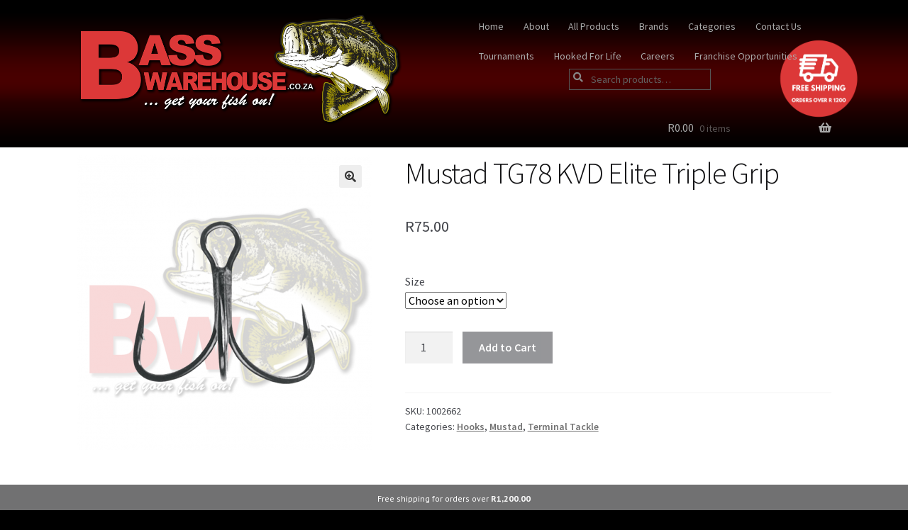

--- FILE ---
content_type: text/html; charset=UTF-8
request_url: https://www.basswarehouse.co.za/shop/mustad-tg78-kvd-elite-treble/
body_size: 28564
content:
<!doctype html>
<html lang="en-US">
<head>
<meta charset="UTF-8">
<meta name="viewport" content="width=device-width, initial-scale=1, maximum-scale=2.0">
<link rel="profile" href="http://gmpg.org/xfn/11">
<link rel="pingback" href="https://www.basswarehouse.co.za/newsite/xmlrpc.php">

<title>Mustad TG78 KVD Elite Triple Grip &#8211; Bass Warehouse</title>
<meta name='robots' content='max-image-preview:large' />
	<style>img:is([sizes="auto" i], [sizes^="auto," i]) { contain-intrinsic-size: 3000px 1500px }</style>
	<link rel='dns-prefetch' href='//fonts.googleapis.com' />
<link rel="alternate" type="application/rss+xml" title="Bass Warehouse &raquo; Feed" href="https://www.basswarehouse.co.za/feed/" />
<link rel="alternate" type="application/rss+xml" title="Bass Warehouse &raquo; Comments Feed" href="https://www.basswarehouse.co.za/comments/feed/" />
<script>
window._wpemojiSettings = {"baseUrl":"https:\/\/s.w.org\/images\/core\/emoji\/16.0.1\/72x72\/","ext":".png","svgUrl":"https:\/\/s.w.org\/images\/core\/emoji\/16.0.1\/svg\/","svgExt":".svg","source":{"concatemoji":"https:\/\/www.basswarehouse.co.za\/newsite\/wp-includes\/js\/wp-emoji-release.min.js?ver=6.8.3"}};
/*! This file is auto-generated */
!function(s,n){var o,i,e;function c(e){try{var t={supportTests:e,timestamp:(new Date).valueOf()};sessionStorage.setItem(o,JSON.stringify(t))}catch(e){}}function p(e,t,n){e.clearRect(0,0,e.canvas.width,e.canvas.height),e.fillText(t,0,0);var t=new Uint32Array(e.getImageData(0,0,e.canvas.width,e.canvas.height).data),a=(e.clearRect(0,0,e.canvas.width,e.canvas.height),e.fillText(n,0,0),new Uint32Array(e.getImageData(0,0,e.canvas.width,e.canvas.height).data));return t.every(function(e,t){return e===a[t]})}function u(e,t){e.clearRect(0,0,e.canvas.width,e.canvas.height),e.fillText(t,0,0);for(var n=e.getImageData(16,16,1,1),a=0;a<n.data.length;a++)if(0!==n.data[a])return!1;return!0}function f(e,t,n,a){switch(t){case"flag":return n(e,"\ud83c\udff3\ufe0f\u200d\u26a7\ufe0f","\ud83c\udff3\ufe0f\u200b\u26a7\ufe0f")?!1:!n(e,"\ud83c\udde8\ud83c\uddf6","\ud83c\udde8\u200b\ud83c\uddf6")&&!n(e,"\ud83c\udff4\udb40\udc67\udb40\udc62\udb40\udc65\udb40\udc6e\udb40\udc67\udb40\udc7f","\ud83c\udff4\u200b\udb40\udc67\u200b\udb40\udc62\u200b\udb40\udc65\u200b\udb40\udc6e\u200b\udb40\udc67\u200b\udb40\udc7f");case"emoji":return!a(e,"\ud83e\udedf")}return!1}function g(e,t,n,a){var r="undefined"!=typeof WorkerGlobalScope&&self instanceof WorkerGlobalScope?new OffscreenCanvas(300,150):s.createElement("canvas"),o=r.getContext("2d",{willReadFrequently:!0}),i=(o.textBaseline="top",o.font="600 32px Arial",{});return e.forEach(function(e){i[e]=t(o,e,n,a)}),i}function t(e){var t=s.createElement("script");t.src=e,t.defer=!0,s.head.appendChild(t)}"undefined"!=typeof Promise&&(o="wpEmojiSettingsSupports",i=["flag","emoji"],n.supports={everything:!0,everythingExceptFlag:!0},e=new Promise(function(e){s.addEventListener("DOMContentLoaded",e,{once:!0})}),new Promise(function(t){var n=function(){try{var e=JSON.parse(sessionStorage.getItem(o));if("object"==typeof e&&"number"==typeof e.timestamp&&(new Date).valueOf()<e.timestamp+604800&&"object"==typeof e.supportTests)return e.supportTests}catch(e){}return null}();if(!n){if("undefined"!=typeof Worker&&"undefined"!=typeof OffscreenCanvas&&"undefined"!=typeof URL&&URL.createObjectURL&&"undefined"!=typeof Blob)try{var e="postMessage("+g.toString()+"("+[JSON.stringify(i),f.toString(),p.toString(),u.toString()].join(",")+"));",a=new Blob([e],{type:"text/javascript"}),r=new Worker(URL.createObjectURL(a),{name:"wpTestEmojiSupports"});return void(r.onmessage=function(e){c(n=e.data),r.terminate(),t(n)})}catch(e){}c(n=g(i,f,p,u))}t(n)}).then(function(e){for(var t in e)n.supports[t]=e[t],n.supports.everything=n.supports.everything&&n.supports[t],"flag"!==t&&(n.supports.everythingExceptFlag=n.supports.everythingExceptFlag&&n.supports[t]);n.supports.everythingExceptFlag=n.supports.everythingExceptFlag&&!n.supports.flag,n.DOMReady=!1,n.readyCallback=function(){n.DOMReady=!0}}).then(function(){return e}).then(function(){var e;n.supports.everything||(n.readyCallback(),(e=n.source||{}).concatemoji?t(e.concatemoji):e.wpemoji&&e.twemoji&&(t(e.twemoji),t(e.wpemoji)))}))}((window,document),window._wpemojiSettings);
</script>
<link rel='stylesheet' id='wooco-blocks-css' href='https://www.basswarehouse.co.za/newsite/wp-content/plugins/wpc-composite-products/assets/css/blocks.css?ver=7.6.8' media='all' />
<style id='wp-emoji-styles-inline-css'>

	img.wp-smiley, img.emoji {
		display: inline !important;
		border: none !important;
		box-shadow: none !important;
		height: 1em !important;
		width: 1em !important;
		margin: 0 0.07em !important;
		vertical-align: -0.1em !important;
		background: none !important;
		padding: 0 !important;
	}
</style>
<link rel='stylesheet' id='wp-block-library-css' href='https://www.basswarehouse.co.za/newsite/wp-includes/css/dist/block-library/style.min.css?ver=6.8.3' media='all' />
<style id='wp-block-library-theme-inline-css'>
.wp-block-audio :where(figcaption){color:#555;font-size:13px;text-align:center}.is-dark-theme .wp-block-audio :where(figcaption){color:#ffffffa6}.wp-block-audio{margin:0 0 1em}.wp-block-code{border:1px solid #ccc;border-radius:4px;font-family:Menlo,Consolas,monaco,monospace;padding:.8em 1em}.wp-block-embed :where(figcaption){color:#555;font-size:13px;text-align:center}.is-dark-theme .wp-block-embed :where(figcaption){color:#ffffffa6}.wp-block-embed{margin:0 0 1em}.blocks-gallery-caption{color:#555;font-size:13px;text-align:center}.is-dark-theme .blocks-gallery-caption{color:#ffffffa6}:root :where(.wp-block-image figcaption){color:#555;font-size:13px;text-align:center}.is-dark-theme :root :where(.wp-block-image figcaption){color:#ffffffa6}.wp-block-image{margin:0 0 1em}.wp-block-pullquote{border-bottom:4px solid;border-top:4px solid;color:currentColor;margin-bottom:1.75em}.wp-block-pullquote cite,.wp-block-pullquote footer,.wp-block-pullquote__citation{color:currentColor;font-size:.8125em;font-style:normal;text-transform:uppercase}.wp-block-quote{border-left:.25em solid;margin:0 0 1.75em;padding-left:1em}.wp-block-quote cite,.wp-block-quote footer{color:currentColor;font-size:.8125em;font-style:normal;position:relative}.wp-block-quote:where(.has-text-align-right){border-left:none;border-right:.25em solid;padding-left:0;padding-right:1em}.wp-block-quote:where(.has-text-align-center){border:none;padding-left:0}.wp-block-quote.is-large,.wp-block-quote.is-style-large,.wp-block-quote:where(.is-style-plain){border:none}.wp-block-search .wp-block-search__label{font-weight:700}.wp-block-search__button{border:1px solid #ccc;padding:.375em .625em}:where(.wp-block-group.has-background){padding:1.25em 2.375em}.wp-block-separator.has-css-opacity{opacity:.4}.wp-block-separator{border:none;border-bottom:2px solid;margin-left:auto;margin-right:auto}.wp-block-separator.has-alpha-channel-opacity{opacity:1}.wp-block-separator:not(.is-style-wide):not(.is-style-dots){width:100px}.wp-block-separator.has-background:not(.is-style-dots){border-bottom:none;height:1px}.wp-block-separator.has-background:not(.is-style-wide):not(.is-style-dots){height:2px}.wp-block-table{margin:0 0 1em}.wp-block-table td,.wp-block-table th{word-break:normal}.wp-block-table :where(figcaption){color:#555;font-size:13px;text-align:center}.is-dark-theme .wp-block-table :where(figcaption){color:#ffffffa6}.wp-block-video :where(figcaption){color:#555;font-size:13px;text-align:center}.is-dark-theme .wp-block-video :where(figcaption){color:#ffffffa6}.wp-block-video{margin:0 0 1em}:root :where(.wp-block-template-part.has-background){margin-bottom:0;margin-top:0;padding:1.25em 2.375em}
</style>
<style id='classic-theme-styles-inline-css'>
/*! This file is auto-generated */
.wp-block-button__link{color:#fff;background-color:#32373c;border-radius:9999px;box-shadow:none;text-decoration:none;padding:calc(.667em + 2px) calc(1.333em + 2px);font-size:1.125em}.wp-block-file__button{background:#32373c;color:#fff;text-decoration:none}
</style>
<link rel='stylesheet' id='storefront-gutenberg-blocks-css' href='https://www.basswarehouse.co.za/newsite/wp-content/themes/storefront/assets/css/base/gutenberg-blocks.css?ver=4.6.1' media='all' />
<style id='storefront-gutenberg-blocks-inline-css'>

				.wp-block-button__link:not(.has-text-color) {
					color: #333333;
				}

				.wp-block-button__link:not(.has-text-color):hover,
				.wp-block-button__link:not(.has-text-color):focus,
				.wp-block-button__link:not(.has-text-color):active {
					color: #333333;
				}

				.wp-block-button__link:not(.has-background) {
					background-color: #eeeeee;
				}

				.wp-block-button__link:not(.has-background):hover,
				.wp-block-button__link:not(.has-background):focus,
				.wp-block-button__link:not(.has-background):active {
					border-color: #d5d5d5;
					background-color: #d5d5d5;
				}

				.wc-block-grid__products .wc-block-grid__product .wp-block-button__link {
					background-color: #eeeeee;
					border-color: #eeeeee;
					color: #333333;
				}

				.wp-block-quote footer,
				.wp-block-quote cite,
				.wp-block-quote__citation {
					color: #6d6d6d;
				}

				.wp-block-pullquote cite,
				.wp-block-pullquote footer,
				.wp-block-pullquote__citation {
					color: #6d6d6d;
				}

				.wp-block-image figcaption {
					color: #6d6d6d;
				}

				.wp-block-separator.is-style-dots::before {
					color: #333333;
				}

				.wp-block-file a.wp-block-file__button {
					color: #333333;
					background-color: #eeeeee;
					border-color: #eeeeee;
				}

				.wp-block-file a.wp-block-file__button:hover,
				.wp-block-file a.wp-block-file__button:focus,
				.wp-block-file a.wp-block-file__button:active {
					color: #333333;
					background-color: #d5d5d5;
				}

				.wp-block-code,
				.wp-block-preformatted pre {
					color: #6d6d6d;
				}

				.wp-block-table:not( .has-background ):not( .is-style-stripes ) tbody tr:nth-child(2n) td {
					background-color: #fdfdfd;
				}

				.wp-block-cover .wp-block-cover__inner-container h1:not(.has-text-color),
				.wp-block-cover .wp-block-cover__inner-container h2:not(.has-text-color),
				.wp-block-cover .wp-block-cover__inner-container h3:not(.has-text-color),
				.wp-block-cover .wp-block-cover__inner-container h4:not(.has-text-color),
				.wp-block-cover .wp-block-cover__inner-container h5:not(.has-text-color),
				.wp-block-cover .wp-block-cover__inner-container h6:not(.has-text-color) {
					color: #000000;
				}

				.wc-block-components-price-slider__range-input-progress,
				.rtl .wc-block-components-price-slider__range-input-progress {
					--range-color: #7f54b3;
				}

				/* Target only IE11 */
				@media all and (-ms-high-contrast: none), (-ms-high-contrast: active) {
					.wc-block-components-price-slider__range-input-progress {
						background: #7f54b3;
					}
				}

				.wc-block-components-button:not(.is-link) {
					background-color: #333333;
					color: #ffffff;
				}

				.wc-block-components-button:not(.is-link):hover,
				.wc-block-components-button:not(.is-link):focus,
				.wc-block-components-button:not(.is-link):active {
					background-color: #1a1a1a;
					color: #ffffff;
				}

				.wc-block-components-button:not(.is-link):disabled {
					background-color: #333333;
					color: #ffffff;
				}

				.wc-block-cart__submit-container {
					background-color: #ffffff;
				}

				.wc-block-cart__submit-container::before {
					color: rgba(220,220,220,0.5);
				}

				.wc-block-components-order-summary-item__quantity {
					background-color: #ffffff;
					border-color: #6d6d6d;
					box-shadow: 0 0 0 2px #ffffff;
					color: #6d6d6d;
				}
			
</style>
<style id='global-styles-inline-css'>
:root{--wp--preset--aspect-ratio--square: 1;--wp--preset--aspect-ratio--4-3: 4/3;--wp--preset--aspect-ratio--3-4: 3/4;--wp--preset--aspect-ratio--3-2: 3/2;--wp--preset--aspect-ratio--2-3: 2/3;--wp--preset--aspect-ratio--16-9: 16/9;--wp--preset--aspect-ratio--9-16: 9/16;--wp--preset--color--black: #000000;--wp--preset--color--cyan-bluish-gray: #abb8c3;--wp--preset--color--white: #ffffff;--wp--preset--color--pale-pink: #f78da7;--wp--preset--color--vivid-red: #cf2e2e;--wp--preset--color--luminous-vivid-orange: #ff6900;--wp--preset--color--luminous-vivid-amber: #fcb900;--wp--preset--color--light-green-cyan: #7bdcb5;--wp--preset--color--vivid-green-cyan: #00d084;--wp--preset--color--pale-cyan-blue: #8ed1fc;--wp--preset--color--vivid-cyan-blue: #0693e3;--wp--preset--color--vivid-purple: #9b51e0;--wp--preset--gradient--vivid-cyan-blue-to-vivid-purple: linear-gradient(135deg,rgba(6,147,227,1) 0%,rgb(155,81,224) 100%);--wp--preset--gradient--light-green-cyan-to-vivid-green-cyan: linear-gradient(135deg,rgb(122,220,180) 0%,rgb(0,208,130) 100%);--wp--preset--gradient--luminous-vivid-amber-to-luminous-vivid-orange: linear-gradient(135deg,rgba(252,185,0,1) 0%,rgba(255,105,0,1) 100%);--wp--preset--gradient--luminous-vivid-orange-to-vivid-red: linear-gradient(135deg,rgba(255,105,0,1) 0%,rgb(207,46,46) 100%);--wp--preset--gradient--very-light-gray-to-cyan-bluish-gray: linear-gradient(135deg,rgb(238,238,238) 0%,rgb(169,184,195) 100%);--wp--preset--gradient--cool-to-warm-spectrum: linear-gradient(135deg,rgb(74,234,220) 0%,rgb(151,120,209) 20%,rgb(207,42,186) 40%,rgb(238,44,130) 60%,rgb(251,105,98) 80%,rgb(254,248,76) 100%);--wp--preset--gradient--blush-light-purple: linear-gradient(135deg,rgb(255,206,236) 0%,rgb(152,150,240) 100%);--wp--preset--gradient--blush-bordeaux: linear-gradient(135deg,rgb(254,205,165) 0%,rgb(254,45,45) 50%,rgb(107,0,62) 100%);--wp--preset--gradient--luminous-dusk: linear-gradient(135deg,rgb(255,203,112) 0%,rgb(199,81,192) 50%,rgb(65,88,208) 100%);--wp--preset--gradient--pale-ocean: linear-gradient(135deg,rgb(255,245,203) 0%,rgb(182,227,212) 50%,rgb(51,167,181) 100%);--wp--preset--gradient--electric-grass: linear-gradient(135deg,rgb(202,248,128) 0%,rgb(113,206,126) 100%);--wp--preset--gradient--midnight: linear-gradient(135deg,rgb(2,3,129) 0%,rgb(40,116,252) 100%);--wp--preset--font-size--small: 14px;--wp--preset--font-size--medium: 23px;--wp--preset--font-size--large: 26px;--wp--preset--font-size--x-large: 42px;--wp--preset--font-size--normal: 16px;--wp--preset--font-size--huge: 37px;--wp--preset--spacing--20: 0.44rem;--wp--preset--spacing--30: 0.67rem;--wp--preset--spacing--40: 1rem;--wp--preset--spacing--50: 1.5rem;--wp--preset--spacing--60: 2.25rem;--wp--preset--spacing--70: 3.38rem;--wp--preset--spacing--80: 5.06rem;--wp--preset--shadow--natural: 6px 6px 9px rgba(0, 0, 0, 0.2);--wp--preset--shadow--deep: 12px 12px 50px rgba(0, 0, 0, 0.4);--wp--preset--shadow--sharp: 6px 6px 0px rgba(0, 0, 0, 0.2);--wp--preset--shadow--outlined: 6px 6px 0px -3px rgba(255, 255, 255, 1), 6px 6px rgba(0, 0, 0, 1);--wp--preset--shadow--crisp: 6px 6px 0px rgba(0, 0, 0, 1);}:root :where(.is-layout-flow) > :first-child{margin-block-start: 0;}:root :where(.is-layout-flow) > :last-child{margin-block-end: 0;}:root :where(.is-layout-flow) > *{margin-block-start: 24px;margin-block-end: 0;}:root :where(.is-layout-constrained) > :first-child{margin-block-start: 0;}:root :where(.is-layout-constrained) > :last-child{margin-block-end: 0;}:root :where(.is-layout-constrained) > *{margin-block-start: 24px;margin-block-end: 0;}:root :where(.is-layout-flex){gap: 24px;}:root :where(.is-layout-grid){gap: 24px;}body .is-layout-flex{display: flex;}.is-layout-flex{flex-wrap: wrap;align-items: center;}.is-layout-flex > :is(*, div){margin: 0;}body .is-layout-grid{display: grid;}.is-layout-grid > :is(*, div){margin: 0;}.has-black-color{color: var(--wp--preset--color--black) !important;}.has-cyan-bluish-gray-color{color: var(--wp--preset--color--cyan-bluish-gray) !important;}.has-white-color{color: var(--wp--preset--color--white) !important;}.has-pale-pink-color{color: var(--wp--preset--color--pale-pink) !important;}.has-vivid-red-color{color: var(--wp--preset--color--vivid-red) !important;}.has-luminous-vivid-orange-color{color: var(--wp--preset--color--luminous-vivid-orange) !important;}.has-luminous-vivid-amber-color{color: var(--wp--preset--color--luminous-vivid-amber) !important;}.has-light-green-cyan-color{color: var(--wp--preset--color--light-green-cyan) !important;}.has-vivid-green-cyan-color{color: var(--wp--preset--color--vivid-green-cyan) !important;}.has-pale-cyan-blue-color{color: var(--wp--preset--color--pale-cyan-blue) !important;}.has-vivid-cyan-blue-color{color: var(--wp--preset--color--vivid-cyan-blue) !important;}.has-vivid-purple-color{color: var(--wp--preset--color--vivid-purple) !important;}.has-black-background-color{background-color: var(--wp--preset--color--black) !important;}.has-cyan-bluish-gray-background-color{background-color: var(--wp--preset--color--cyan-bluish-gray) !important;}.has-white-background-color{background-color: var(--wp--preset--color--white) !important;}.has-pale-pink-background-color{background-color: var(--wp--preset--color--pale-pink) !important;}.has-vivid-red-background-color{background-color: var(--wp--preset--color--vivid-red) !important;}.has-luminous-vivid-orange-background-color{background-color: var(--wp--preset--color--luminous-vivid-orange) !important;}.has-luminous-vivid-amber-background-color{background-color: var(--wp--preset--color--luminous-vivid-amber) !important;}.has-light-green-cyan-background-color{background-color: var(--wp--preset--color--light-green-cyan) !important;}.has-vivid-green-cyan-background-color{background-color: var(--wp--preset--color--vivid-green-cyan) !important;}.has-pale-cyan-blue-background-color{background-color: var(--wp--preset--color--pale-cyan-blue) !important;}.has-vivid-cyan-blue-background-color{background-color: var(--wp--preset--color--vivid-cyan-blue) !important;}.has-vivid-purple-background-color{background-color: var(--wp--preset--color--vivid-purple) !important;}.has-black-border-color{border-color: var(--wp--preset--color--black) !important;}.has-cyan-bluish-gray-border-color{border-color: var(--wp--preset--color--cyan-bluish-gray) !important;}.has-white-border-color{border-color: var(--wp--preset--color--white) !important;}.has-pale-pink-border-color{border-color: var(--wp--preset--color--pale-pink) !important;}.has-vivid-red-border-color{border-color: var(--wp--preset--color--vivid-red) !important;}.has-luminous-vivid-orange-border-color{border-color: var(--wp--preset--color--luminous-vivid-orange) !important;}.has-luminous-vivid-amber-border-color{border-color: var(--wp--preset--color--luminous-vivid-amber) !important;}.has-light-green-cyan-border-color{border-color: var(--wp--preset--color--light-green-cyan) !important;}.has-vivid-green-cyan-border-color{border-color: var(--wp--preset--color--vivid-green-cyan) !important;}.has-pale-cyan-blue-border-color{border-color: var(--wp--preset--color--pale-cyan-blue) !important;}.has-vivid-cyan-blue-border-color{border-color: var(--wp--preset--color--vivid-cyan-blue) !important;}.has-vivid-purple-border-color{border-color: var(--wp--preset--color--vivid-purple) !important;}.has-vivid-cyan-blue-to-vivid-purple-gradient-background{background: var(--wp--preset--gradient--vivid-cyan-blue-to-vivid-purple) !important;}.has-light-green-cyan-to-vivid-green-cyan-gradient-background{background: var(--wp--preset--gradient--light-green-cyan-to-vivid-green-cyan) !important;}.has-luminous-vivid-amber-to-luminous-vivid-orange-gradient-background{background: var(--wp--preset--gradient--luminous-vivid-amber-to-luminous-vivid-orange) !important;}.has-luminous-vivid-orange-to-vivid-red-gradient-background{background: var(--wp--preset--gradient--luminous-vivid-orange-to-vivid-red) !important;}.has-very-light-gray-to-cyan-bluish-gray-gradient-background{background: var(--wp--preset--gradient--very-light-gray-to-cyan-bluish-gray) !important;}.has-cool-to-warm-spectrum-gradient-background{background: var(--wp--preset--gradient--cool-to-warm-spectrum) !important;}.has-blush-light-purple-gradient-background{background: var(--wp--preset--gradient--blush-light-purple) !important;}.has-blush-bordeaux-gradient-background{background: var(--wp--preset--gradient--blush-bordeaux) !important;}.has-luminous-dusk-gradient-background{background: var(--wp--preset--gradient--luminous-dusk) !important;}.has-pale-ocean-gradient-background{background: var(--wp--preset--gradient--pale-ocean) !important;}.has-electric-grass-gradient-background{background: var(--wp--preset--gradient--electric-grass) !important;}.has-midnight-gradient-background{background: var(--wp--preset--gradient--midnight) !important;}.has-small-font-size{font-size: var(--wp--preset--font-size--small) !important;}.has-medium-font-size{font-size: var(--wp--preset--font-size--medium) !important;}.has-large-font-size{font-size: var(--wp--preset--font-size--large) !important;}.has-x-large-font-size{font-size: var(--wp--preset--font-size--x-large) !important;}
:root :where(.wp-block-pullquote){font-size: 1.5em;line-height: 1.6;}
</style>
<link rel='stylesheet' id='contact-form-7-css' href='https://www.basswarehouse.co.za/newsite/wp-content/plugins/contact-form-7/includes/css/styles.css?ver=6.1.4' media='all' />
<link rel='stylesheet' id='pac-styles-css' href='https://www.basswarehouse.co.za/newsite/wp-content/plugins/woocommerce-product-archive-customiser/assets/css/pac.css?ver=6.8.3' media='all' />
<link rel='stylesheet' id='pac-layout-styles-css' href='https://www.basswarehouse.co.za/newsite/wp-content/plugins/woocommerce-product-archive-customiser/assets/css/layout.css?ver=6.8.3' media='only screen and (min-width: 768px)' />
<link rel='stylesheet' id='photoswipe-css' href='https://www.basswarehouse.co.za/newsite/wp-content/plugins/woocommerce/assets/css/photoswipe/photoswipe.min.css?ver=10.4.3' media='all' />
<link rel='stylesheet' id='photoswipe-default-skin-css' href='https://www.basswarehouse.co.za/newsite/wp-content/plugins/woocommerce/assets/css/photoswipe/default-skin/default-skin.min.css?ver=10.4.3' media='all' />
<style id='woocommerce-inline-inline-css'>
.woocommerce form .form-row .required { visibility: visible; }
</style>
<link rel='stylesheet' id='wpsl-styles-css' href='https://www.basswarehouse.co.za/newsite/wp-content/plugins/wp-store-locator/css/styles.min.css?ver=2.2.261' media='all' />
<link rel='stylesheet' id='woocommerce-pre-orders-main-css-css' href='https://www.basswarehouse.co.za/newsite/wp-content/plugins/pre-orders-for-woocommerce/media/css/main.css?ver=2.3' media='all' />
<link rel='stylesheet' id='woocommerce-free-shipping-bar-google-font-css' href='//fonts.googleapis.com/css?family=PT+Sans%3A400%2C500%2C600%2C700&#038;ver=1.2.11' media='all' />
<link rel='stylesheet' id='woocommerce-free-shipping-bar-css' href='https://www.basswarehouse.co.za/newsite/wp-content/plugins/woo-free-shipping-bar/assets/css/frontend-style.min.css?ver=1.2.11' media='all' />
<style id='woocommerce-free-shipping-bar-inline-css'>

				#wfspb-top-bar .wfspb-lining-layer{
					background-color: rgb(113, 113, 114) !important;
				}
				#wfspb-progress.wfsb-style-3{
					background-color: rgb(113, 113, 114) !important;
				}
				#wfspb-top-bar{
					color: #ffffff !important;
					text-align: center !important;
				}
				#wfspb-top-bar #wfspb-main-content{
					padding: 0 24px;
					font-size: 12px !important;
					text-align: center !important;
					color: #ffffff !important;
				}
				#wfspb-top-bar #wfspb-main-content b span{
					color: #ffffff ;
				}
				#wfspb-top-bar #wfspb-main-content a{
					color: #fbfbfb;
				}
				div#wfspb-close{
				font-size: 12px !important;
				line-height: 12px !important;
				}
				
				#wfspb-top-bar{
					font-family: PT Sans !important;
				}
					#wfspb-progress .wfspb-progress-background,.woocommerce-free-shipping-bar-order .woocommerce-free-shipping-bar-order-bar{
						background-color: #9fa0a0 !important;
					}
					#wfspb-current-progress,.woocommerce-free-shipping-bar-order .woocommerce-free-shipping-bar-order-bar .woocommerce-free-shipping-bar-order-bar-inner{
						background-color: #dc3838 !important;
					}
					#wfspb-top-bar > #wfspb-progress.wfsb-effect-2{
					outline-color:#dc3838 !important;
					}
					#wfspb-label{
						color: #ffffff !important;
						font-size: 10px !important;
					}
				
</style>
<link rel='stylesheet' id='wooco-frontend-css' href='https://www.basswarehouse.co.za/newsite/wp-content/plugins/wpc-composite-products/assets/css/frontend.css?ver=7.6.8' media='all' />
<link rel='stylesheet' id='xoo-cp-style-css' href='https://www.basswarehouse.co.za/newsite/wp-content/plugins/added-to-cart-popup-woocommerce/assets/css/xoo-cp-style.css?ver=1.8.2' media='all' />
<style id='xoo-cp-style-inline-css'>
td.xoo-cp-pqty{
			    min-width: 120px;
			}
			.xoo-cp-container{
				max-width: 650px;
			}
			.xcp-btn{
				background-color: #a46497;
				color: #ffffff;
				font-size: 14px;
				border-radius: 14px;
				border: 1px solid #a46497;
			}
			.xcp-btn:hover{
				color: #ffffff;
			}
			td.xoo-cp-pimg{
				width: 20%;
			}
			table.xoo-cp-pdetails , table.xoo-cp-pdetails tr{
				border: 0!important;
			}
			table.xoo-cp-pdetails td{
				border-style: solid;
				border-width: 0px;
				border-color: #ebe9eb;
			}
</style>
<link rel='stylesheet' id='storefront-style-css' href='https://www.basswarehouse.co.za/newsite/wp-content/themes/storefront/style.css?ver=4.6.1' media='all' />
<style id='storefront-style-inline-css'>

			.main-navigation ul li a,
			.site-title a,
			ul.menu li a,
			.site-branding h1 a,
			button.menu-toggle,
			button.menu-toggle:hover,
			.handheld-navigation .dropdown-toggle {
				color: #333333;
			}

			button.menu-toggle,
			button.menu-toggle:hover {
				border-color: #333333;
			}

			.main-navigation ul li a:hover,
			.main-navigation ul li:hover > a,
			.site-title a:hover,
			.site-header ul.menu li.current-menu-item > a {
				color: #747474;
			}

			table:not( .has-background ) th {
				background-color: #f8f8f8;
			}

			table:not( .has-background ) tbody td {
				background-color: #fdfdfd;
			}

			table:not( .has-background ) tbody tr:nth-child(2n) td,
			fieldset,
			fieldset legend {
				background-color: #fbfbfb;
			}

			.site-header,
			.secondary-navigation ul ul,
			.main-navigation ul.menu > li.menu-item-has-children:after,
			.secondary-navigation ul.menu ul,
			.storefront-handheld-footer-bar,
			.storefront-handheld-footer-bar ul li > a,
			.storefront-handheld-footer-bar ul li.search .site-search,
			button.menu-toggle,
			button.menu-toggle:hover {
				background-color: #ffffff;
			}

			p.site-description,
			.site-header,
			.storefront-handheld-footer-bar {
				color: #404040;
			}

			button.menu-toggle:after,
			button.menu-toggle:before,
			button.menu-toggle span:before {
				background-color: #333333;
			}

			h1, h2, h3, h4, h5, h6, .wc-block-grid__product-title {
				color: #333333;
			}

			.widget h1 {
				border-bottom-color: #333333;
			}

			body,
			.secondary-navigation a {
				color: #6d6d6d;
			}

			.widget-area .widget a,
			.hentry .entry-header .posted-on a,
			.hentry .entry-header .post-author a,
			.hentry .entry-header .post-comments a,
			.hentry .entry-header .byline a {
				color: #727272;
			}

			a {
				color: #7f54b3;
			}

			a:focus,
			button:focus,
			.button.alt:focus,
			input:focus,
			textarea:focus,
			input[type="button"]:focus,
			input[type="reset"]:focus,
			input[type="submit"]:focus,
			input[type="email"]:focus,
			input[type="tel"]:focus,
			input[type="url"]:focus,
			input[type="password"]:focus,
			input[type="search"]:focus {
				outline-color: #7f54b3;
			}

			button, input[type="button"], input[type="reset"], input[type="submit"], .button, .widget a.button {
				background-color: #eeeeee;
				border-color: #eeeeee;
				color: #333333;
			}

			button:hover, input[type="button"]:hover, input[type="reset"]:hover, input[type="submit"]:hover, .button:hover, .widget a.button:hover {
				background-color: #d5d5d5;
				border-color: #d5d5d5;
				color: #333333;
			}

			button.alt, input[type="button"].alt, input[type="reset"].alt, input[type="submit"].alt, .button.alt, .widget-area .widget a.button.alt {
				background-color: #333333;
				border-color: #333333;
				color: #ffffff;
			}

			button.alt:hover, input[type="button"].alt:hover, input[type="reset"].alt:hover, input[type="submit"].alt:hover, .button.alt:hover, .widget-area .widget a.button.alt:hover {
				background-color: #1a1a1a;
				border-color: #1a1a1a;
				color: #ffffff;
			}

			.pagination .page-numbers li .page-numbers.current {
				background-color: #e6e6e6;
				color: #636363;
			}

			#comments .comment-list .comment-content .comment-text {
				background-color: #f8f8f8;
			}

			.site-footer {
				background-color: #f0f0f0;
				color: #6d6d6d;
			}

			.site-footer a:not(.button):not(.components-button) {
				color: #333333;
			}

			.site-footer .storefront-handheld-footer-bar a:not(.button):not(.components-button) {
				color: #333333;
			}

			.site-footer h1, .site-footer h2, .site-footer h3, .site-footer h4, .site-footer h5, .site-footer h6, .site-footer .widget .widget-title, .site-footer .widget .widgettitle {
				color: #333333;
			}

			.page-template-template-homepage.has-post-thumbnail .type-page.has-post-thumbnail .entry-title {
				color: #000000;
			}

			.page-template-template-homepage.has-post-thumbnail .type-page.has-post-thumbnail .entry-content {
				color: #000000;
			}

			@media screen and ( min-width: 768px ) {
				.secondary-navigation ul.menu a:hover {
					color: #595959;
				}

				.secondary-navigation ul.menu a {
					color: #404040;
				}

				.main-navigation ul.menu ul.sub-menu,
				.main-navigation ul.nav-menu ul.children {
					background-color: #f0f0f0;
				}

				.site-header {
					border-bottom-color: #f0f0f0;
				}
			}
</style>
<link rel='stylesheet' id='storefront-icons-css' href='https://www.basswarehouse.co.za/newsite/wp-content/themes/storefront/assets/css/base/icons.css?ver=4.6.1' media='all' />
<link rel='stylesheet' id='storefront-fonts-css' href='https://fonts.googleapis.com/css?family=Source+Sans+Pro%3A400%2C300%2C300italic%2C400italic%2C600%2C700%2C900&#038;subset=latin%2Clatin-ext&#038;ver=4.6.1' media='all' />
<link rel='stylesheet' id='storefront-jetpack-widgets-css' href='https://www.basswarehouse.co.za/newsite/wp-content/themes/storefront/assets/css/jetpack/widgets.css?ver=4.6.1' media='all' />
<link rel='stylesheet' id='storefront-woocommerce-style-css' href='https://www.basswarehouse.co.za/newsite/wp-content/themes/storefront/assets/css/woocommerce/woocommerce.css?ver=4.6.1' media='all' />
<style id='storefront-woocommerce-style-inline-css'>
@font-face {
				font-family: star;
				src: url(https://www.basswarehouse.co.za/newsite/wp-content/plugins/woocommerce/assets/fonts/star.eot);
				src:
					url(https://www.basswarehouse.co.za/newsite/wp-content/plugins/woocommerce/assets/fonts/star.eot?#iefix) format("embedded-opentype"),
					url(https://www.basswarehouse.co.za/newsite/wp-content/plugins/woocommerce/assets/fonts/star.woff) format("woff"),
					url(https://www.basswarehouse.co.za/newsite/wp-content/plugins/woocommerce/assets/fonts/star.ttf) format("truetype"),
					url(https://www.basswarehouse.co.za/newsite/wp-content/plugins/woocommerce/assets/fonts/star.svg#star) format("svg");
				font-weight: 400;
				font-style: normal;
			}
			@font-face {
				font-family: WooCommerce;
				src: url(https://www.basswarehouse.co.za/newsite/wp-content/plugins/woocommerce/assets/fonts/WooCommerce.eot);
				src:
					url(https://www.basswarehouse.co.za/newsite/wp-content/plugins/woocommerce/assets/fonts/WooCommerce.eot?#iefix) format("embedded-opentype"),
					url(https://www.basswarehouse.co.za/newsite/wp-content/plugins/woocommerce/assets/fonts/WooCommerce.woff) format("woff"),
					url(https://www.basswarehouse.co.za/newsite/wp-content/plugins/woocommerce/assets/fonts/WooCommerce.ttf) format("truetype"),
					url(https://www.basswarehouse.co.za/newsite/wp-content/plugins/woocommerce/assets/fonts/WooCommerce.svg#WooCommerce) format("svg");
				font-weight: 400;
				font-style: normal;
			}

			a.cart-contents,
			.site-header-cart .widget_shopping_cart a {
				color: #333333;
			}

			a.cart-contents:hover,
			.site-header-cart .widget_shopping_cart a:hover,
			.site-header-cart:hover > li > a {
				color: #747474;
			}

			table.cart td.product-remove,
			table.cart td.actions {
				border-top-color: #ffffff;
			}

			.storefront-handheld-footer-bar ul li.cart .count {
				background-color: #333333;
				color: #ffffff;
				border-color: #ffffff;
			}

			.woocommerce-tabs ul.tabs li.active a,
			ul.products li.product .price,
			.onsale,
			.wc-block-grid__product-onsale,
			.widget_search form:before,
			.widget_product_search form:before {
				color: #6d6d6d;
			}

			.woocommerce-breadcrumb a,
			a.woocommerce-review-link,
			.product_meta a {
				color: #727272;
			}

			.wc-block-grid__product-onsale,
			.onsale {
				border-color: #6d6d6d;
			}

			.star-rating span:before,
			.quantity .plus, .quantity .minus,
			p.stars a:hover:after,
			p.stars a:after,
			.star-rating span:before,
			#payment .payment_methods li input[type=radio]:first-child:checked+label:before {
				color: #7f54b3;
			}

			.widget_price_filter .ui-slider .ui-slider-range,
			.widget_price_filter .ui-slider .ui-slider-handle {
				background-color: #7f54b3;
			}

			.order_details {
				background-color: #f8f8f8;
			}

			.order_details > li {
				border-bottom: 1px dotted #e3e3e3;
			}

			.order_details:before,
			.order_details:after {
				background: -webkit-linear-gradient(transparent 0,transparent 0),-webkit-linear-gradient(135deg,#f8f8f8 33.33%,transparent 33.33%),-webkit-linear-gradient(45deg,#f8f8f8 33.33%,transparent 33.33%)
			}

			#order_review {
				background-color: #ffffff;
			}

			#payment .payment_methods > li .payment_box,
			#payment .place-order {
				background-color: #fafafa;
			}

			#payment .payment_methods > li:not(.woocommerce-notice) {
				background-color: #f5f5f5;
			}

			#payment .payment_methods > li:not(.woocommerce-notice):hover {
				background-color: #f0f0f0;
			}

			.woocommerce-pagination .page-numbers li .page-numbers.current {
				background-color: #e6e6e6;
				color: #636363;
			}

			.wc-block-grid__product-onsale,
			.onsale,
			.woocommerce-pagination .page-numbers li .page-numbers:not(.current) {
				color: #6d6d6d;
			}

			p.stars a:before,
			p.stars a:hover~a:before,
			p.stars.selected a.active~a:before {
				color: #6d6d6d;
			}

			p.stars.selected a.active:before,
			p.stars:hover a:before,
			p.stars.selected a:not(.active):before,
			p.stars.selected a.active:before {
				color: #7f54b3;
			}

			.single-product div.product .woocommerce-product-gallery .woocommerce-product-gallery__trigger {
				background-color: #eeeeee;
				color: #333333;
			}

			.single-product div.product .woocommerce-product-gallery .woocommerce-product-gallery__trigger:hover {
				background-color: #d5d5d5;
				border-color: #d5d5d5;
				color: #333333;
			}

			.button.added_to_cart:focus,
			.button.wc-forward:focus {
				outline-color: #7f54b3;
			}

			.added_to_cart,
			.site-header-cart .widget_shopping_cart a.button,
			.wc-block-grid__products .wc-block-grid__product .wp-block-button__link {
				background-color: #eeeeee;
				border-color: #eeeeee;
				color: #333333;
			}

			.added_to_cart:hover,
			.site-header-cart .widget_shopping_cart a.button:hover,
			.wc-block-grid__products .wc-block-grid__product .wp-block-button__link:hover {
				background-color: #d5d5d5;
				border-color: #d5d5d5;
				color: #333333;
			}

			.added_to_cart.alt, .added_to_cart, .widget a.button.checkout {
				background-color: #333333;
				border-color: #333333;
				color: #ffffff;
			}

			.added_to_cart.alt:hover, .added_to_cart:hover, .widget a.button.checkout:hover {
				background-color: #1a1a1a;
				border-color: #1a1a1a;
				color: #ffffff;
			}

			.button.loading {
				color: #eeeeee;
			}

			.button.loading:hover {
				background-color: #eeeeee;
			}

			.button.loading:after {
				color: #333333;
			}

			@media screen and ( min-width: 768px ) {
				.site-header-cart .widget_shopping_cart,
				.site-header .product_list_widget li .quantity {
					color: #404040;
				}

				.site-header-cart .widget_shopping_cart .buttons,
				.site-header-cart .widget_shopping_cart .total {
					background-color: #f5f5f5;
				}

				.site-header-cart .widget_shopping_cart {
					background-color: #f0f0f0;
				}
			}
				.storefront-product-pagination a {
					color: #6d6d6d;
					background-color: #ffffff;
				}
				.storefront-sticky-add-to-cart {
					color: #6d6d6d;
					background-color: #ffffff;
				}

				.storefront-sticky-add-to-cart a:not(.button) {
					color: #333333;
				}
</style>
<link rel='stylesheet' id='storefront-child-style-css' href='https://www.basswarehouse.co.za/newsite/wp-content/themes/storefront-child/style.css?ver=2.3.3' media='all' />
<link rel='stylesheet' id='storefront-woocommerce-brands-style-css' href='https://www.basswarehouse.co.za/newsite/wp-content/themes/storefront/assets/css/woocommerce/extensions/brands.css?ver=4.6.1' media='all' />
<link rel='stylesheet' id='woo_discount_pro_style-css' href='https://www.basswarehouse.co.za/newsite/wp-content/plugins/woo-discount-rules-pro/Assets/Css/awdr_style.css?ver=2.6.1' media='all' />
<link rel='stylesheet' id='gpls_woo_rfq_css-css' href='https://www.basswarehouse.co.za/newsite/wp-content/plugins/woo-rfq-for-woocommerce/gpls_assets/css/gpls_woo_rfq.css?ver=78420' media='all' />
<!--n2css--><!--n2js--><script src="https://www.basswarehouse.co.za/newsite/wp-includes/js/jquery/jquery.min.js?ver=3.7.1" id="jquery-core-js"></script>
<script src="https://www.basswarehouse.co.za/newsite/wp-includes/js/jquery/jquery-migrate.min.js?ver=3.4.1" id="jquery-migrate-js"></script>
<script src="https://www.basswarehouse.co.za/newsite/wp-content/plugins/woocommerce/assets/js/js-cookie/js.cookie.min.js?ver=2.1.4-wc.10.4.3" id="wc-js-cookie-js" defer data-wp-strategy="defer"></script>
<script id="wc-cart-fragments-js-extra">
var wc_cart_fragments_params = {"ajax_url":"\/newsite\/wp-admin\/admin-ajax.php","wc_ajax_url":"\/?wc-ajax=%%endpoint%%","cart_hash_key":"wc_cart_hash_15afad55acd5adb4c9ea6795f2035094","fragment_name":"wc_fragments_15afad55acd5adb4c9ea6795f2035094","request_timeout":"5000"};
</script>
<script src="https://www.basswarehouse.co.za/newsite/wp-content/plugins/woocommerce/assets/js/frontend/cart-fragments.min.js?ver=10.4.3" id="wc-cart-fragments-js" defer data-wp-strategy="defer"></script>
<script src="https://www.basswarehouse.co.za/newsite/wp-content/plugins/woocommerce/assets/js/jquery-blockui/jquery.blockUI.min.js?ver=2.7.0-wc.10.4.3" id="wc-jquery-blockui-js" defer data-wp-strategy="defer"></script>
<script id="wc-add-to-cart-js-extra">
var wc_add_to_cart_params = {"ajax_url":"\/newsite\/wp-admin\/admin-ajax.php","wc_ajax_url":"\/?wc-ajax=%%endpoint%%","i18n_view_cart":"View cart","cart_url":"https:\/\/www.basswarehouse.co.za\/cart\/","is_cart":"","cart_redirect_after_add":"no"};
</script>
<script src="https://www.basswarehouse.co.za/newsite/wp-content/plugins/woocommerce/assets/js/frontend/add-to-cart.min.js?ver=10.4.3" id="wc-add-to-cart-js" defer data-wp-strategy="defer"></script>
<script src="https://www.basswarehouse.co.za/newsite/wp-content/plugins/woocommerce/assets/js/zoom/jquery.zoom.min.js?ver=1.7.21-wc.10.4.3" id="wc-zoom-js" defer data-wp-strategy="defer"></script>
<script src="https://www.basswarehouse.co.za/newsite/wp-content/plugins/woocommerce/assets/js/flexslider/jquery.flexslider.min.js?ver=2.7.2-wc.10.4.3" id="wc-flexslider-js" defer data-wp-strategy="defer"></script>
<script src="https://www.basswarehouse.co.za/newsite/wp-content/plugins/woocommerce/assets/js/photoswipe/photoswipe.min.js?ver=4.1.1-wc.10.4.3" id="wc-photoswipe-js" defer data-wp-strategy="defer"></script>
<script src="https://www.basswarehouse.co.za/newsite/wp-content/plugins/woocommerce/assets/js/photoswipe/photoswipe-ui-default.min.js?ver=4.1.1-wc.10.4.3" id="wc-photoswipe-ui-default-js" defer data-wp-strategy="defer"></script>
<script id="wc-single-product-js-extra">
var wc_single_product_params = {"i18n_required_rating_text":"Please select a rating","i18n_rating_options":["1 of 5 stars","2 of 5 stars","3 of 5 stars","4 of 5 stars","5 of 5 stars"],"i18n_product_gallery_trigger_text":"View full-screen image gallery","review_rating_required":"yes","flexslider":{"rtl":false,"animation":"slide","smoothHeight":true,"directionNav":false,"controlNav":"thumbnails","slideshow":false,"animationSpeed":500,"animationLoop":false,"allowOneSlide":false},"zoom_enabled":"1","zoom_options":[],"photoswipe_enabled":"1","photoswipe_options":{"shareEl":false,"closeOnScroll":false,"history":false,"hideAnimationDuration":0,"showAnimationDuration":0},"flexslider_enabled":"1"};
</script>
<script src="https://www.basswarehouse.co.za/newsite/wp-content/plugins/woocommerce/assets/js/frontend/single-product.min.js?ver=10.4.3" id="wc-single-product-js" defer data-wp-strategy="defer"></script>
<script id="woocommerce-js-extra">
var woocommerce_params = {"ajax_url":"\/newsite\/wp-admin\/admin-ajax.php","wc_ajax_url":"\/?wc-ajax=%%endpoint%%","i18n_password_show":"Show password","i18n_password_hide":"Hide password"};
</script>
<script src="https://www.basswarehouse.co.za/newsite/wp-content/plugins/woocommerce/assets/js/frontend/woocommerce.min.js?ver=10.4.3" id="woocommerce-js" defer data-wp-strategy="defer"></script>
<script id="kk-script-js-extra">
var fetchCartItems = {"ajax_url":"https:\/\/www.basswarehouse.co.za\/newsite\/wp-admin\/admin-ajax.php","action":"kk_wc_fetchcartitems","nonce":"3af798f132","currency":"ZAR"};
</script>
<script src="https://www.basswarehouse.co.za/newsite/wp-content/plugins/kliken-marketing-for-google/assets/kk-script.js?ver=6.8.3" id="kk-script-js"></script>
<script id="woocommerce-free-shipping-bar-js-extra">
var _wfsb_params = {"mobile":"","ajax_url":"https:\/\/www.basswarehouse.co.za\/newsite\/wp-admin\/admin-ajax.php","nonce":"3563a9d8ba","html_refresh":["#wfspb-main-content","#wfspb-main-content.wfspb-message-in-shop","#wfspb-main-content.wfspb-message-in-cart-checkout","#wfspb-progress"]};
</script>
<script src="https://www.basswarehouse.co.za/newsite/wp-content/plugins/woo-free-shipping-bar/assets/js/frontend.min.js?ver=1.2.11" id="woocommerce-free-shipping-bar-js"></script>
<link rel="https://api.w.org/" href="https://www.basswarehouse.co.za/wp-json/" /><link rel="alternate" title="JSON" type="application/json" href="https://www.basswarehouse.co.za/wp-json/wp/v2/product/26294" /><link rel="EditURI" type="application/rsd+xml" title="RSD" href="https://www.basswarehouse.co.za/newsite/xmlrpc.php?rsd" />
<meta name="generator" content="WordPress 6.8.3" />
<meta name="generator" content="WooCommerce 10.4.3" />
<link rel="canonical" href="https://www.basswarehouse.co.za/shop/mustad-tg78-kvd-elite-treble/" />
<link rel='shortlink' href='https://www.basswarehouse.co.za/?p=26294' />
<link rel="alternate" title="oEmbed (JSON)" type="application/json+oembed" href="https://www.basswarehouse.co.za/wp-json/oembed/1.0/embed?url=https%3A%2F%2Fwww.basswarehouse.co.za%2Fshop%2Fmustad-tg78-kvd-elite-treble%2F" />
<link rel="alternate" title="oEmbed (XML)" type="text/xml+oembed" href="https://www.basswarehouse.co.za/wp-json/oembed/1.0/embed?url=https%3A%2F%2Fwww.basswarehouse.co.za%2Fshop%2Fmustad-tg78-kvd-elite-treble%2F&#038;format=xml" />
<script type="text/javascript">
(function(url){
	if(/(?:Chrome\/26\.0\.1410\.63 Safari\/537\.31|WordfenceTestMonBot)/.test(navigator.userAgent)){ return; }
	var addEvent = function(evt, handler) {
		if (window.addEventListener) {
			document.addEventListener(evt, handler, false);
		} else if (window.attachEvent) {
			document.attachEvent('on' + evt, handler);
		}
	};
	var removeEvent = function(evt, handler) {
		if (window.removeEventListener) {
			document.removeEventListener(evt, handler, false);
		} else if (window.detachEvent) {
			document.detachEvent('on' + evt, handler);
		}
	};
	var evts = 'contextmenu dblclick drag dragend dragenter dragleave dragover dragstart drop keydown keypress keyup mousedown mousemove mouseout mouseover mouseup mousewheel scroll'.split(' ');
	var logHuman = function() {
		if (window.wfLogHumanRan) { return; }
		window.wfLogHumanRan = true;
		var wfscr = document.createElement('script');
		wfscr.type = 'text/javascript';
		wfscr.async = true;
		wfscr.src = url + '&r=' + Math.random();
		(document.getElementsByTagName('head')[0]||document.getElementsByTagName('body')[0]).appendChild(wfscr);
		for (var i = 0; i < evts.length; i++) {
			removeEvent(evts[i], logHuman);
		}
	};
	for (var i = 0; i < evts.length; i++) {
		addEvent(evts[i], logHuman);
	}
})('//www.basswarehouse.co.za/?wordfence_lh=1&hid=00E599004BBF74DD333C5488FF375809');
</script>	<noscript><style>.woocommerce-product-gallery{ opacity: 1 !important; }</style></noscript>
	
<!-- Jetpack Open Graph Tags -->
<meta property="og:type" content="article" />
<meta property="og:title" content="Mustad TG78 KVD Elite Triple Grip" />
<meta property="og:url" content="https://www.basswarehouse.co.za/shop/mustad-tg78-kvd-elite-treble/" />
<meta property="og:description" content="Visit the post for more." />
<meta property="article:published_time" content="2022-12-08T08:03:58+00:00" />
<meta property="article:modified_time" content="2026-01-27T15:58:43+00:00" />
<meta property="og:site_name" content="Bass Warehouse" />
<meta property="og:image" content="https://www.basswarehouse.co.za/newsite/wp-content/uploads/2018/10/Mustad-TG76-Natural.png" />
<meta property="og:image:width" content="1080" />
<meta property="og:image:height" content="1080" />
<meta property="og:image:alt" content="" />
<meta property="og:locale" content="en_US" />
<meta name="twitter:text:title" content="Mustad TG78 KVD Elite Triple Grip" />
<meta name="twitter:image" content="https://www.basswarehouse.co.za/newsite/wp-content/uploads/2018/10/Mustad-TG76-Natural.png?w=640" />
<meta name="twitter:card" content="summary_large_image" />
<meta name="twitter:description" content="Visit the post for more." />

<!-- End Jetpack Open Graph Tags -->
<link rel="icon" href="https://www.basswarehouse.co.za/newsite/wp-content/uploads/2022/08/cropped-BW-Sticker-1-Transparent-32x32.png" sizes="32x32" />
<link rel="icon" href="https://www.basswarehouse.co.za/newsite/wp-content/uploads/2022/08/cropped-BW-Sticker-1-Transparent-192x192.png" sizes="192x192" />
<link rel="apple-touch-icon" href="https://www.basswarehouse.co.za/newsite/wp-content/uploads/2022/08/cropped-BW-Sticker-1-Transparent-180x180.png" />
<meta name="msapplication-TileImage" content="https://www.basswarehouse.co.za/newsite/wp-content/uploads/2022/08/cropped-BW-Sticker-1-Transparent-270x270.png" />
		<style id="wp-custom-css">
			


.page-id-1763 #instalmentCalc {
    padding: 10px 40px;
    margin: 1rem;
    border: 1px dashed #bbb;
    background: #fdf5de;
}
#order_review .shop_table {
    margin-bottom: 1rem;
}

#instalmentCalc {
    font-weight: normal !important;
    margin-bottom: 1rem;
}
.woo_rfq_after_shop_loop_button {
    bottom: -45px !important;
    top: unset !important;
}
.custom-logo {
    width: 466px !important;
}
.woocommerce .includes_tax .amount {
    display: none;
}
.attachment-woocommerce_thumbnail.size-woocommerce_thumbnail {
    max-height: 200px !important;
    width: auto;
}
#credits {
    padding-top: 2em;
    text-align: center;
    border-top: 1px solid;
    opacity: .7;
    font-size: .8em;
}
.pswp__bg {

    opacity: .8 !important;

}
.handheld-navigation .dropdown-toggle {

    color: #ccc !important;

}
#brandsz li {

    display: inline-block;
    width: 100%;
    max-width: 160px;
    margin: 5px;
    vertical-align: middle;

}
.storefront-breadcrumb, .storefront-breadcrumb a,
.woocommerce-breadcrumb, .woocommerce-breadcrumb a {

    display: none !important;

}
.brandz {

    background: #dc3838;
    color: #eee;
    padding: 4px 8px;
    border-radius: 11px;
    margin: 0em !important;

}
.main-navigation ul li a {

    color: #aaa !important;
    padding: .5em;

}
@media (max-width: 768px) {
	ul.products li.product {
    border-top: 1px dashed #000;
}
}
@media (min-width: 768px) {
	.site-header-cart .widget_shopping_cart {

    box-shadow: 0 6px 25px #000 !important;
    margin-top: -12px;
    padding-top: 16px;

}
.site-header-cart .widget_shopping_cart {

    box-shadow: 0 6px 25px #000 !important;

}
#masthead > .col-full {

    background-image: url(https://www.basswarehouse.co.za/newsite/wp-content/uploads/2025/12/Orders-Over-R-1200-1.png);
    background-repeat: no-repeat;
    background-position: right center;
    background-size: 120px;

}
#tab-description table {

    border-collapse: collapse;

}
#tab-description table td {

    border: 1px solid #ccc;

}
.related.products ul {

    text-align: center !important;

}

.site-main .related.products ul.products li.product {
width: 22% !important;

float: none !important;

margin: 2% !important;

display: inline-block !important;
}

.storefront-product-pagination {

    display: none !important;

}
.woocommerce-products-header {

    padding-bottom: 2rem !important;

}
.storefront-breadcrumb, .storefront-breadcrumb a,
.woocommerce-breadcrumb, .woocommerce-breadcrumb a {

    display: none !important;

}
.home #main {

    padding-top: 1em;

}
.home .entry-title {

    text-align: left;
    background-image: url('https://www.basswarehouse.co.za/newsite/wp-content/uploads/2018/09/payfast-mini.png');
    background-repeat: no-repeat;
    background-position: right;
    font-size: 2.3rem !important;
    background-size: 115px;
    font-weight: 400;
    letter-spacing: 1px !important;
    border-bottom: 1px solid #aaa !important;
    padding: 0px 0 16px 0;

}

#site-header-cart .button {

    margin: 0 !important;

}
.sub-menu {

    background-color: #000 !important;

}
.secondary-navigation ul.menu a {

    color: #aaa;
    background: transparent !important;

}
.woocommerce-loop-product__title {

    position: absolute;
    bottom: 80px;
    width: 100%;

}
.button.add_to_cart_button, .button.product_type_variable, .button.product_type_simple {

    position: absolute;
    width: 74%;
    bottom: 10px;
    margin-left: 12%;
    display: block !important;

}
.woocommerce-LoopProduct-link .price {

    position: absolute;
    bottom: 46px;
    color: green !important;
    width: 100%;

}

.site-main ul.products li.product:not(.product-category) {

    border: 1px solid #ccc !important;
    box-shadow: 2px 2px 3px #bbb !important;
    min-height: 342px;
    max-width: 182px !important;
    margin-right: 30px !important;
    position: relative !important;
    padding-top: 10px;
    width: 100% !important;

}
ul.products li.product {

    margin-bottom: 2em;
    position: relative;

}
.home ul.products li.product img {

    max-width: 140px;

}
ul.products li.product img {

    max-width: 180px;

}
ul.products li.product.first {

    clear: none !important;

}

.page-template-template-homepage .entry-header h1 {

    font-size: 3em;
    margin-bottom: 1em;

}
.page-template-template-homepage:not(.has-post-thumbnail) .site-main {

    padding-top: 2em;

}
.page-template-template-homepage .type-page {

    padding: 0;

}
.storefront-breadcrumb {

    display: none !important;
}
#masthead {

    padding-top: 0 !important;

}
.button.storefront-hero__button-edit {

    display: none;

}
.site-header .product_list_widget li .quantity {

    color: green;

}
.product_list_widget li {

    border-bottom: 1px solid #999;
    padding-top: 28px;

}
.mini_cart_item a {

    color: #333 !important;

}
.site-branding .custom-logo {

    padding: 0;
    max-width: 466px !important;

}
#post-6902 .col-full {
    padding: 0;
}
.home .site-main ul.products li.product {

    width: 16% !important;
    margin: 20px !important;
    min-height: unset !important;
    padding: 1%;
    height: 200px;
		min-width: 150px !important;

}
.site-header-cart .widget_shopping_cart .product_list_widget li a.remove {

    margin-left: -16px !important;

}
.home .woocommerce-loop-category__title {

    position: absolute;
    bottom: 5px;
    width: 90%;

}
.page-template-template-homepage .entry-content, .page-template-template-homepage .entry-header {

    max-width: unset;

}
#brandsz img {
    width: 100%;
    max-width: 180px;
}
#brandsz {
    background: #fff;
    margin: 0 auto;
    width: 100%;
}

#brandsz li:first-child img { /* mustad logo was too big */
    max-width: 100px;
}
.site-main ul.products li.product {

    border: 1px solid #ccc;
    box-shadow: 2px 2px 3px #bbb;

}
#site-header-cart, #site-header-cart a {

    color: #aaa;
    margin-top: -32px;

}
body {

    padding-top: 1em;
    background: #000;

}
.woocommerce-active .site-header .site-search {

    position: absolute;
    right: 200px;
    top: 40%;

}
header .site-search .widget_product_search form input[type="search"] {

    padding: 5px 30px;
    background: none;
    border: 1px solid #555;
    width: 200px;
    color: #aaa;

}
.site-search .widget_product_search form::before {

    top: 5px !important;
    left: 6px !important;
    color: #888;

}
.secondary-navigation {
    float: right !important;
    margin: 0 0 0 1.618em !important;
}
ul.menu li.current-menu-item > a {

    color: #eee !important;

}
.secondary-navigation ul.menu a {

    color: #aaa;

}
#site-navigation {

    display: none;

}
#masthead {

    background-repeat: no-repeat;
    background-color: transparent;
    background-position: left;
    position: relative !important;
    border: none !important;

}
#page {

    background-image: url(https://www.basswarehouse.co.za/newsite/wp-content/uploads/2018/09/top-header.png);
    background-position: top;
    background-repeat: repeat-x;
    padding-top: 0em;
    background-color: #fff;

}
.page-id-7042 .product-category.product {

    max-width: 130px !important;
    margin: 8px !important;
    min-height: 174px !important;
    position: relative;
    padding-top: 10px;

}
.page-id-7042 .product-category.product h2 {

    position: absolute;
    width: 100%;
    bottom: 0;

}
.page-id-7042 .product-category.product img {

    max-width: 124px;

}
}		</style>
		</head>

<body class="wp-singular product-template-default single single-product postid-26294 wp-custom-logo wp-embed-responsive wp-theme-storefront wp-child-theme-storefront-child theme-storefront wc-pac-hide-sale-flash woocommerce woocommerce-page woocommerce-no-js storefront-full-width-content storefront-secondary-navigation storefront-align-wide right-sidebar woocommerce-active">


<div id="page" class="hfeed site">
	
	<header id="masthead" class="site-header" role="banner" style="">

		<div class="col-full">		<a class="skip-link screen-reader-text" href="#site-navigation">Skip to navigation</a>
		<a class="skip-link screen-reader-text" href="#content">Skip to content</a>
				<div class="site-branding">
			<a href="https://www.basswarehouse.co.za/" class="custom-logo-link" rel="home"><img width="900" height="323" src="https://www.basswarehouse.co.za/newsite/wp-content/uploads/2018/09/LOGO-2018.png" class="custom-logo" alt="Bass Warehouse" decoding="async" fetchpriority="high" srcset="https://www.basswarehouse.co.za/newsite/wp-content/uploads/2018/09/LOGO-2018.png 900w, https://www.basswarehouse.co.za/newsite/wp-content/uploads/2018/09/LOGO-2018-150x54.png 150w, https://www.basswarehouse.co.za/newsite/wp-content/uploads/2018/09/LOGO-2018-300x108.png 300w, https://www.basswarehouse.co.za/newsite/wp-content/uploads/2018/09/LOGO-2018-768x276.png 768w, https://www.basswarehouse.co.za/newsite/wp-content/uploads/2018/09/LOGO-2018-416x149.png 416w" sizes="(max-width: 900px) 100vw, 900px" /></a>		</div>
					<nav class="secondary-navigation" role="navigation" aria-label="Secondary Navigation">
				<div class="menu-main-container"><ul id="menu-main" class="menu"><li id="menu-item-5857" class="menu-item menu-item-type-custom menu-item-object-custom menu-item-home menu-item-5857"><a href="http://www.basswarehouse.co.za">Home</a></li>
<li id="menu-item-5860" class="menu-item menu-item-type-post_type menu-item-object-page menu-item-5860"><a href="https://www.basswarehouse.co.za/about/">About</a></li>
<li id="menu-item-5858" class="menu-item menu-item-type-post_type menu-item-object-page current_page_parent menu-item-5858"><a href="https://www.basswarehouse.co.za/shop/">All Products</a></li>
<li id="menu-item-5912" class="menu-item menu-item-type-custom menu-item-object-custom menu-item-has-children menu-item-5912"><a href="#">Brands</a>
<ul class="sub-menu">
	<li id="menu-item-19004" class="menu-item menu-item-type-taxonomy menu-item-object-product_cat menu-item-19004"><a href="https://www.basswarehouse.co.za/product-category/brands/10000-fish/">10000 Fish</a></li>
	<li id="menu-item-20416" class="menu-item menu-item-type-taxonomy menu-item-object-product_cat menu-item-20416"><a href="https://www.basswarehouse.co.za/product-category/brands/13-fishing/">13 Fishing</a></li>
	<li id="menu-item-12809" class="menu-item menu-item-type-taxonomy menu-item-object-product_cat menu-item-12809"><a href="https://www.basswarehouse.co.za/product-category/brands/6th-sense/">6th Sense</a></li>
	<li id="menu-item-12232" class="menu-item menu-item-type-taxonomy menu-item-object-product_cat menu-item-12232"><a href="https://www.basswarehouse.co.za/product-category/brands/accu-cull/">Accu-Cull</a></li>
	<li id="menu-item-27514" class="menu-item menu-item-type-taxonomy menu-item-object-product_cat menu-item-27514"><a href="https://www.basswarehouse.co.za/product-category/brands/baitfuel/">BaitFuel</a></li>
	<li id="menu-item-13846" class="menu-item menu-item-type-taxonomy menu-item-object-product_cat menu-item-13846"><a href="https://www.basswarehouse.co.za/product-category/brands/bass-mafia/">Bass Mafia</a></li>
	<li id="menu-item-12664" class="menu-item menu-item-type-taxonomy menu-item-object-product_cat menu-item-12664"><a href="https://www.basswarehouse.co.za/product-category/brands/bass-warehouse/">Bass Warehouse</a></li>
	<li id="menu-item-15431" class="menu-item menu-item-type-taxonomy menu-item-object-product_cat menu-item-15431"><a href="https://www.basswarehouse.co.za/product-category/brands/biospawn/">BioSpawn</a></li>
	<li id="menu-item-19668" class="menu-item menu-item-type-taxonomy menu-item-object-product_cat menu-item-19668"><a href="https://www.basswarehouse.co.za/product-category/brands/bitters/">Bitters</a></li>
	<li id="menu-item-17950" class="menu-item menu-item-type-taxonomy menu-item-object-product_cat menu-item-17950"><a href="https://www.basswarehouse.co.za/product-category/brands/boom-tungsten/">Boom Tungsten</a></li>
	<li id="menu-item-34257" class="menu-item menu-item-type-taxonomy menu-item-object-product_cat menu-item-34257"><a href="https://www.basswarehouse.co.za/product-category/bubba/">Bubba</a></li>
	<li id="menu-item-21072" class="menu-item menu-item-type-taxonomy menu-item-object-product_cat menu-item-21072"><a href="https://www.basswarehouse.co.za/product-category/brands/costa/">Costa</a></li>
	<li id="menu-item-29171" class="menu-item menu-item-type-taxonomy menu-item-object-product_cat menu-item-29171"><a href="https://www.basswarehouse.co.za/product-category/brands/deps/">Deps</a></li>
	<li id="menu-item-26540" class="menu-item menu-item-type-taxonomy menu-item-object-product_cat menu-item-26540"><a href="https://www.basswarehouse.co.za/product-category/brands/eagle-claw-lazer-sharp/">Eagle Claw Lazer Sharp</a></li>
	<li id="menu-item-12541" class="menu-item menu-item-type-taxonomy menu-item-object-product_cat menu-item-12541"><a href="https://www.basswarehouse.co.za/product-category/brands/favorite-fishing/">Favorite Fishing</a></li>
	<li id="menu-item-19777" class="menu-item menu-item-type-taxonomy menu-item-object-product_cat menu-item-19777"><a href="https://www.basswarehouse.co.za/product-category/brands/fishtec-hd-fishing-charts/">FishTec HD Fishing Charts</a></li>
	<li id="menu-item-20140" class="menu-item menu-item-type-taxonomy menu-item-object-product_cat menu-item-20140"><a href="https://www.basswarehouse.co.za/product-category/brands/garmin/">Garmin</a></li>
	<li id="menu-item-10362" class="menu-item menu-item-type-taxonomy menu-item-object-product_cat menu-item-10362"><a href="https://www.basswarehouse.co.za/product-category/brands/googan-baits/">Googan Baits</a></li>
	<li id="menu-item-27513" class="menu-item menu-item-type-taxonomy menu-item-object-product_cat menu-item-27513"><a href="https://www.basswarehouse.co.za/product-category/brands/halo/">Halo</a></li>
	<li id="menu-item-5887" class="menu-item menu-item-type-taxonomy menu-item-object-product_cat menu-item-5887"><a href="https://www.basswarehouse.co.za/product-category/brands/lews/">Lews</a></li>
	<li id="menu-item-19401" class="menu-item menu-item-type-taxonomy menu-item-object-product_cat menu-item-19401"><a href="https://www.basswarehouse.co.za/product-category/brands/lowrance/">Lowrance</a></li>
	<li id="menu-item-5892" class="menu-item menu-item-type-taxonomy menu-item-object-product_cat menu-item-5892"><a href="https://www.basswarehouse.co.za/product-category/brands/missile-baits/">Missile Baits</a></li>
	<li id="menu-item-5893" class="menu-item menu-item-type-taxonomy menu-item-object-product_cat current-product-ancestor current-menu-parent current-product-parent menu-item-5893"><a href="https://www.basswarehouse.co.za/product-category/brands/mustad/">Mustad</a></li>
	<li id="menu-item-27512" class="menu-item menu-item-type-taxonomy menu-item-object-product_cat menu-item-27512"><a href="https://www.basswarehouse.co.za/product-category/brands/netbait/">NetBait</a></li>
	<li id="menu-item-5894" class="menu-item menu-item-type-taxonomy menu-item-object-product_cat menu-item-5894"><a href="https://www.basswarehouse.co.za/product-category/brands/pesca-rods/">Pesca Pro Series</a></li>
	<li id="menu-item-12142" class="menu-item menu-item-type-taxonomy menu-item-object-product_cat menu-item-12142"><a href="https://www.basswarehouse.co.za/product-category/brands/pro-start/">Pro Start</a></li>
	<li id="menu-item-20632" class="menu-item menu-item-type-taxonomy menu-item-object-product_cat menu-item-20632"><a href="https://www.basswarehouse.co.za/product-category/brands/rapala/">Rapala</a></li>
	<li id="menu-item-23196" class="menu-item menu-item-type-taxonomy menu-item-object-product_cat menu-item-23196"><a href="https://www.basswarehouse.co.za/product-category/brands/riot-baits/">Riot Baits</a></li>
	<li id="menu-item-34256" class="menu-item menu-item-type-taxonomy menu-item-object-product_cat menu-item-34256"><a href="https://www.basswarehouse.co.za/product-category/river2sea/">River2Sea</a></li>
	<li id="menu-item-10330" class="menu-item menu-item-type-taxonomy menu-item-object-product_cat menu-item-10330"><a href="https://www.basswarehouse.co.za/product-category/brands/seaguar/">Seaguar</a></li>
	<li id="menu-item-33305" class="menu-item menu-item-type-taxonomy menu-item-object-product_cat menu-item-33305"><a href="https://www.basswarehouse.co.za/product-category/scum-frog/">Scum Frog</a></li>
	<li id="menu-item-13982" class="menu-item menu-item-type-taxonomy menu-item-object-product_cat menu-item-13982"><a href="https://www.basswarehouse.co.za/product-category/brands/shimano/">Shimano</a></li>
	<li id="menu-item-13727" class="menu-item menu-item-type-taxonomy menu-item-object-product_cat menu-item-13727"><a href="https://www.basswarehouse.co.za/product-category/brands/smash-baits/">Smash Baits</a></li>
	<li id="menu-item-33304" class="menu-item menu-item-type-taxonomy menu-item-object-product_cat menu-item-33304"><a href="https://www.basswarehouse.co.za/product-category/snag-proof/">Snag Proof</a></li>
	<li id="menu-item-8325" class="menu-item menu-item-type-taxonomy menu-item-object-product_cat menu-item-8325"><a href="https://www.basswarehouse.co.za/product-category/brands/strike-king/">Strike King</a></li>
	<li id="menu-item-12231" class="menu-item menu-item-type-taxonomy menu-item-object-product_cat menu-item-12231"><a href="https://www.basswarehouse.co.za/product-category/brands/sure-life/">Sure Life</a></li>
	<li id="menu-item-10507" class="menu-item menu-item-type-taxonomy menu-item-object-product_cat menu-item-10507"><a href="https://www.basswarehouse.co.za/product-category/brands/the-same-thing/">The Same Thing</a></li>
	<li id="menu-item-26541" class="menu-item menu-item-type-taxonomy menu-item-object-product_cat menu-item-26541"><a href="https://www.basswarehouse.co.za/product-category/brands/trokar/">Trokar</a></li>
	<li id="menu-item-31891" class="menu-item menu-item-type-taxonomy menu-item-object-product_cat menu-item-31891"><a href="https://www.basswarehouse.co.za/product-category/brands/verto/">Verto</a></li>
	<li id="menu-item-5908" class="menu-item menu-item-type-taxonomy menu-item-object-product_cat menu-item-5908"><a href="https://www.basswarehouse.co.za/product-category/brands/vike-tungsten/">Vike Tungsten</a></li>
	<li id="menu-item-20630" class="menu-item menu-item-type-taxonomy menu-item-object-product_cat menu-item-20630"><a href="https://www.basswarehouse.co.za/product-category/brands/vmc/">VMC</a></li>
	<li id="menu-item-24530" class="menu-item menu-item-type-taxonomy menu-item-object-product_cat menu-item-24530"><a href="https://www.basswarehouse.co.za/product-category/brands/war-eagle/">War Eagle</a></li>
	<li id="menu-item-23669" class="menu-item menu-item-type-taxonomy menu-item-object-product_cat menu-item-23669"><a href="https://www.basswarehouse.co.za/product-category/brands/yamamoto/">Yamamoto</a></li>
	<li id="menu-item-5910" class="menu-item menu-item-type-taxonomy menu-item-object-product_cat menu-item-5910"><a href="https://www.basswarehouse.co.za/product-category/brands/z-man/">Z Man</a></li>
	<li id="menu-item-5911" class="menu-item menu-item-type-taxonomy menu-item-object-product_cat menu-item-5911"><a href="https://www.basswarehouse.co.za/product-category/brands/zoom/">Zoom</a></li>
</ul>
</li>
<li id="menu-item-5913" class="menu-item menu-item-type-custom menu-item-object-custom menu-item-has-children menu-item-5913"><a href="#">Categories</a>
<ul class="sub-menu">
	<li id="menu-item-7151" class="menu-item menu-item-type-taxonomy menu-item-object-product_cat menu-item-has-children menu-item-7151"><a href="https://www.basswarehouse.co.za/product-category/product-categories/accessories/">Accessories</a>
	<ul class="sub-menu">
		<li id="menu-item-7500" class="menu-item menu-item-type-taxonomy menu-item-object-product_cat menu-item-7500"><a href="https://www.basswarehouse.co.za/product-category/product-categories/accessories/attractants/">Attractants</a></li>
		<li id="menu-item-7501" class="menu-item menu-item-type-taxonomy menu-item-object-product_cat menu-item-7501"><a href="https://www.basswarehouse.co.za/product-category/product-categories/accessories/fish-care/">Fish Care</a></li>
		<li id="menu-item-7502" class="menu-item menu-item-type-taxonomy menu-item-object-product_cat menu-item-7502"><a href="https://www.basswarehouse.co.za/product-category/product-categories/accessories/line-care-maintenance/">Line Care Maintenance</a></li>
		<li id="menu-item-7503" class="menu-item menu-item-type-taxonomy menu-item-object-product_cat menu-item-7503"><a href="https://www.basswarehouse.co.za/product-category/product-categories/accessories/nets/">Nets</a></li>
		<li id="menu-item-7504" class="menu-item menu-item-type-taxonomy menu-item-object-product_cat menu-item-7504"><a href="https://www.basswarehouse.co.za/product-category/product-categories/accessories/reel-covers/">Reel Covers</a></li>
		<li id="menu-item-7505" class="menu-item menu-item-type-taxonomy menu-item-object-product_cat menu-item-7505"><a href="https://www.basswarehouse.co.za/product-category/product-categories/accessories/rod-covers/">Rod Covers</a></li>
		<li id="menu-item-7506" class="menu-item menu-item-type-taxonomy menu-item-object-product_cat menu-item-7506"><a href="https://www.basswarehouse.co.za/product-category/product-categories/accessories/scales-culling-systems-weigh-bags/">Scales, Culling Systems, &amp; Weigh Bags</a></li>
		<li id="menu-item-7540" class="menu-item menu-item-type-taxonomy menu-item-object-product_cat menu-item-7540"><a href="https://www.basswarehouse.co.za/product-category/product-categories/accessories/tools/">Tools</a></li>
	</ul>
</li>
	<li id="menu-item-7473" class="menu-item menu-item-type-taxonomy menu-item-object-product_cat menu-item-has-children menu-item-7473"><a href="https://www.basswarehouse.co.za/product-category/product-categories/apparel/">Apparel</a>
	<ul class="sub-menu">
		<li id="menu-item-7474" class="menu-item menu-item-type-taxonomy menu-item-object-product_cat menu-item-7474"><a href="https://www.basswarehouse.co.za/product-category/product-categories/apparel/buffs/">Buffs</a></li>
		<li id="menu-item-7475" class="menu-item menu-item-type-taxonomy menu-item-object-product_cat menu-item-7475"><a href="https://www.basswarehouse.co.za/product-category/product-categories/apparel/caps/">Caps</a></li>
		<li id="menu-item-7476" class="menu-item menu-item-type-taxonomy menu-item-object-product_cat menu-item-has-children menu-item-7476"><a href="https://www.basswarehouse.co.za/product-category/product-categories/apparel/eyewear/">Eyewear</a>
		<ul class="sub-menu">
			<li id="menu-item-21073" class="menu-item menu-item-type-taxonomy menu-item-object-product_cat menu-item-21073"><a href="https://www.basswarehouse.co.za/product-category/product-categories/apparel/eyewear/costa-2/">Costa Eyewear</a></li>
			<li id="menu-item-21074" class="menu-item menu-item-type-taxonomy menu-item-object-product_cat menu-item-21074"><a href="https://www.basswarehouse.co.za/product-category/product-categories/apparel/eyewear/googan-mondooptics/">Googan MondoOptics</a></li>
			<li id="menu-item-7478" class="menu-item menu-item-type-taxonomy menu-item-object-product_cat menu-item-7478"><a href="https://www.basswarehouse.co.za/product-category/product-categories/apparel/eyewear/polaroid-eyewear/">Polaroid</a></li>
		</ul>
</li>
		<li id="menu-item-7480" class="menu-item menu-item-type-taxonomy menu-item-object-product_cat menu-item-7480"><a href="https://www.basswarehouse.co.za/product-category/product-categories/apparel/hoodies/">Hoodies</a></li>
		<li id="menu-item-7539" class="menu-item menu-item-type-taxonomy menu-item-object-product_cat menu-item-7539"><a href="https://www.basswarehouse.co.za/product-category/product-categories/apparel/team-shirts/">Team Shirts</a></li>
	</ul>
</li>
	<li id="menu-item-19778" class="menu-item menu-item-type-taxonomy menu-item-object-product_cat menu-item-19778"><a href="https://www.basswarehouse.co.za/product-category/product-categories/fishing-charts/">Fishing Charts</a></li>
	<li id="menu-item-5927" class="menu-item menu-item-type-taxonomy menu-item-object-product_cat menu-item-5927"><a href="https://www.basswarehouse.co.za/product-category/product-categories/line/">Fishing Line</a></li>
	<li id="menu-item-32284" class="menu-item menu-item-type-taxonomy menu-item-object-product_cat menu-item-32284"><a href="https://www.basswarehouse.co.za/product-category/product-categories/soft-plastics/frogs/">Frogs</a></li>
	<li id="menu-item-20141" class="menu-item menu-item-type-taxonomy menu-item-object-product_cat menu-item-has-children menu-item-20141"><a href="https://www.basswarehouse.co.za/product-category/product-categories/garmin-product-categories/">Garmin</a>
	<ul class="sub-menu">
		<li id="menu-item-20142" class="menu-item menu-item-type-taxonomy menu-item-object-product_cat menu-item-20142"><a href="https://www.basswarehouse.co.za/product-category/product-categories/garmin-product-categories/garmin-fishfinders-electronics/">Garmin Fishfinders &amp; Electronics</a></li>
	</ul>
</li>
	<li id="menu-item-5880" class="menu-item menu-item-type-taxonomy menu-item-object-product_cat menu-item-5880"><a href="https://www.basswarehouse.co.za/product-category/product-categories/gift-vouchers/">Gift Vouchers</a></li>
	<li id="menu-item-7492" class="menu-item menu-item-type-taxonomy menu-item-object-product_cat menu-item-has-children menu-item-7492"><a href="https://www.basswarehouse.co.za/product-category/product-categories/hard-baits/">Hard Baits</a>
	<ul class="sub-menu">
		<li id="menu-item-7493" class="menu-item menu-item-type-taxonomy menu-item-object-product_cat menu-item-7493"><a href="https://www.basswarehouse.co.za/product-category/product-categories/hard-baits/diving/">Diving</a></li>
		<li id="menu-item-7494" class="menu-item menu-item-type-taxonomy menu-item-object-product_cat menu-item-7494"><a href="https://www.basswarehouse.co.za/product-category/product-categories/hard-baits/jerkbaits-hard-baits/">Jerkbaits</a></li>
		<li id="menu-item-7495" class="menu-item menu-item-type-taxonomy menu-item-object-product_cat menu-item-7495"><a href="https://www.basswarehouse.co.za/product-category/product-categories/hard-baits/lipless-crankbaits/">Lipless Crankbaits</a></li>
		<li id="menu-item-5933" class="menu-item menu-item-type-taxonomy menu-item-object-product_cat menu-item-5933"><a href="https://www.basswarehouse.co.za/product-category/product-categories/topwater/">Topwater</a></li>
	</ul>
</li>
	<li id="menu-item-5926" class="menu-item menu-item-type-taxonomy menu-item-object-product_cat menu-item-has-children menu-item-5926"><a href="https://www.basswarehouse.co.za/product-category/product-categories/jigs/">Jigs</a>
	<ul class="sub-menu">
		<li id="menu-item-7510" class="menu-item menu-item-type-taxonomy menu-item-object-product_cat menu-item-7510"><a href="https://www.basswarehouse.co.za/product-category/product-categories/jigs/casting-jigs/">Casting Jigs</a></li>
		<li id="menu-item-7511" class="menu-item menu-item-type-taxonomy menu-item-object-product_cat menu-item-7511"><a href="https://www.basswarehouse.co.za/product-category/product-categories/jigs/finesse-jigs/">Finesse Jigs</a></li>
		<li id="menu-item-7513" class="menu-item menu-item-type-taxonomy menu-item-object-product_cat menu-item-7513"><a href="https://www.basswarehouse.co.za/product-category/product-categories/jigs/football-jigs/">Football Jigs</a></li>
		<li id="menu-item-7512" class="menu-item menu-item-type-taxonomy menu-item-object-product_cat menu-item-7512"><a href="https://www.basswarehouse.co.za/product-category/product-categories/jigs/flipping-jigs/">Flipping Jigs</a></li>
		<li id="menu-item-5930" class="menu-item menu-item-type-taxonomy menu-item-object-product_cat menu-item-5930"><a href="https://www.basswarehouse.co.za/product-category/product-categories/jigs/shakey-heads/">Shakey Heads</a></li>
		<li id="menu-item-7538" class="menu-item menu-item-type-taxonomy menu-item-object-product_cat menu-item-7538"><a href="https://www.basswarehouse.co.za/product-category/product-categories/jigs/swim-jigs/">Swim Jigs</a></li>
	</ul>
</li>
	<li id="menu-item-19402" class="menu-item menu-item-type-taxonomy menu-item-object-product_cat menu-item-has-children menu-item-19402"><a href="https://www.basswarehouse.co.za/product-category/product-categories/lowrance-product-categories/">Lowrance</a>
	<ul class="sub-menu">
		<li id="menu-item-19410" class="menu-item menu-item-type-taxonomy menu-item-object-product_cat menu-item-19410"><a href="https://www.basswarehouse.co.za/product-category/product-categories/lowrance-product-categories/accessories-hds-live/">Accessories</a></li>
		<li id="menu-item-19414" class="menu-item menu-item-type-taxonomy menu-item-object-product_cat menu-item-19414"><a href="https://www.basswarehouse.co.za/product-category/product-categories/lowrance-product-categories/charts/">Charts and Navionics</a></li>
		<li id="menu-item-19412" class="menu-item menu-item-type-taxonomy menu-item-object-product_cat menu-item-19412"><a href="https://www.basswarehouse.co.za/product-category/product-categories/lowrance-product-categories/fishfinders-chartplotters-elite-fs/">Fishfinders / Chartplotters</a></li>
		<li id="menu-item-19409" class="menu-item menu-item-type-taxonomy menu-item-object-product_cat menu-item-19409"><a href="https://www.basswarehouse.co.za/product-category/product-categories/lowrance-product-categories/nmea2000-sensors/">NMEA2000 Sensors</a></li>
		<li id="menu-item-19406" class="menu-item menu-item-type-taxonomy menu-item-object-product_cat menu-item-19406"><a href="https://www.basswarehouse.co.za/product-category/product-categories/lowrance-product-categories/outboard-pilot/">Outboard Pilot</a></li>
		<li id="menu-item-19415" class="menu-item menu-item-type-taxonomy menu-item-object-product_cat menu-item-19415"><a href="https://www.basswarehouse.co.za/product-category/product-categories/lowrance-product-categories/power-pole/">Power Pole</a></li>
		<li id="menu-item-19413" class="menu-item menu-item-type-taxonomy menu-item-object-product_cat menu-item-19413"><a href="https://www.basswarehouse.co.za/product-category/product-categories/lowrance-product-categories/transducers-elite-fs/">Transducers</a></li>
		<li id="menu-item-19403" class="menu-item menu-item-type-taxonomy menu-item-object-product_cat menu-item-19403"><a href="https://www.basswarehouse.co.za/product-category/product-categories/lowrance-product-categories/trolling-motor/">Trolling Motor</a></li>
	</ul>
</li>
	<li id="menu-item-7496" class="menu-item menu-item-type-taxonomy menu-item-object-product_cat menu-item-7496"><a href="https://www.basswarehouse.co.za/product-category/product-categories/marine/">Marine</a></li>
	<li id="menu-item-7497" class="menu-item menu-item-type-taxonomy menu-item-object-product_cat menu-item-has-children menu-item-7497"><a href="https://www.basswarehouse.co.za/product-category/product-categories/miscellaneous/">Miscellaneous</a>
	<ul class="sub-menu">
		<li id="menu-item-5923" class="menu-item menu-item-type-taxonomy menu-item-object-product_cat menu-item-5923"><a href="https://www.basswarehouse.co.za/product-category/product-categories/gift-vouchers/">Gift Vouchers</a></li>
		<li id="menu-item-7499" class="menu-item menu-item-type-taxonomy menu-item-object-product_cat menu-item-7499"><a href="https://www.basswarehouse.co.za/product-category/product-categories/miscellaneous/magazines/">Magazines</a></li>
		<li id="menu-item-5917" class="menu-item menu-item-type-taxonomy menu-item-object-category menu-item-5917"><a href="https://www.basswarehouse.co.za/category/promotions/">Promotions</a></li>
		<li id="menu-item-18831" class="menu-item menu-item-type-taxonomy menu-item-object-product_cat menu-item-18831"><a href="https://www.basswarehouse.co.za/product-category/product-categories/miscellaneous/stickers/">Stickers</a></li>
		<li id="menu-item-29241" class="menu-item menu-item-type-taxonomy menu-item-object-product_cat menu-item-29241"><a href="https://www.basswarehouse.co.za/product-category/product-categories/miscellaneous/starter-kit/">Starter Kit</a></li>
		<li id="menu-item-29175" class="menu-item menu-item-type-taxonomy menu-item-object-product_cat menu-item-29175"><a href="https://www.basswarehouse.co.za/product-category/product-categories/accessories/sun-screen/">Sun Screen</a></li>
	</ul>
</li>
	<li id="menu-item-5928" class="menu-item menu-item-type-taxonomy menu-item-object-product_cat menu-item-has-children menu-item-5928"><a href="https://www.basswarehouse.co.za/product-category/product-categories/reels/">Reels</a>
	<ul class="sub-menu">
		<li id="menu-item-7507" class="menu-item menu-item-type-taxonomy menu-item-object-product_cat menu-item-7507"><a href="https://www.basswarehouse.co.za/product-category/product-categories/reels/casting-reels/">Casting</a></li>
		<li id="menu-item-7535" class="menu-item menu-item-type-taxonomy menu-item-object-product_cat menu-item-7535"><a href="https://www.basswarehouse.co.za/product-category/product-categories/reels/spinning-reels/">Spinning</a></li>
		<li id="menu-item-28069" class="menu-item menu-item-type-taxonomy menu-item-object-product_cat menu-item-28069"><a href="https://www.basswarehouse.co.za/product-category/product-categories/rods/combo-rod-and-reel/">Combo&#8217;s</a></li>
	</ul>
</li>
	<li id="menu-item-5929" class="menu-item menu-item-type-taxonomy menu-item-object-product_cat menu-item-has-children menu-item-5929"><a href="https://www.basswarehouse.co.za/product-category/product-categories/rods/">Rods</a>
	<ul class="sub-menu">
		<li id="menu-item-7508" class="menu-item menu-item-type-taxonomy menu-item-object-product_cat menu-item-7508"><a href="https://www.basswarehouse.co.za/product-category/product-categories/rods/casting-rods/">Casting</a></li>
		<li id="menu-item-7533" class="menu-item menu-item-type-taxonomy menu-item-object-product_cat menu-item-7533"><a href="https://www.basswarehouse.co.za/product-category/product-categories/rods/spinning-rods/">Spinning</a></li>
		<li id="menu-item-7509" class="menu-item menu-item-type-taxonomy menu-item-object-product_cat menu-item-7509"><a href="https://www.basswarehouse.co.za/product-category/product-categories/rods/combo-rod-and-reel/">Combo&#8217;s</a></li>
	</ul>
</li>
	<li id="menu-item-5931" class="menu-item menu-item-type-taxonomy menu-item-object-product_cat menu-item-has-children menu-item-5931"><a href="https://www.basswarehouse.co.za/product-category/product-categories/soft-plastics/">Soft Plastics</a>
	<ul class="sub-menu">
		<li id="menu-item-7514" class="menu-item menu-item-type-taxonomy menu-item-object-product_cat menu-item-7514"><a href="https://www.basswarehouse.co.za/product-category/product-categories/soft-plastics/finesse-baits/">Finesse Baits</a></li>
		<li id="menu-item-7515" class="menu-item menu-item-type-taxonomy menu-item-object-product_cat menu-item-7515"><a href="https://www.basswarehouse.co.za/product-category/product-categories/soft-plastics/grubs-creatures-and-craws/">Grubs, Creatures &amp; Craws</a></li>
		<li id="menu-item-7516" class="menu-item menu-item-type-taxonomy menu-item-object-product_cat menu-item-7516"><a href="https://www.basswarehouse.co.za/product-category/product-categories/soft-plastics/lizards-and-worms/">Lizards &amp; Worms</a></li>
		<li id="menu-item-7517" class="menu-item menu-item-type-taxonomy menu-item-object-product_cat menu-item-7517"><a href="https://www.basswarehouse.co.za/product-category/product-categories/soft-plastics/soft-jerk-baits-and-paddle-tails/">Soft Jerk Baits &amp; Paddle Tails</a></li>
	</ul>
</li>
	<li id="menu-item-7523" class="menu-item menu-item-type-taxonomy menu-item-object-product_cat menu-item-7523"><a href="https://www.basswarehouse.co.za/product-category/product-categories/wire-baits/spinnerbaits/">Spinnerbaits</a></li>
	<li id="menu-item-7524" class="menu-item menu-item-type-taxonomy menu-item-object-product_cat menu-item-has-children menu-item-7524"><a href="https://www.basswarehouse.co.za/product-category/product-categories/storage/">Storage</a>
	<ul class="sub-menu">
		<li id="menu-item-7522" class="menu-item menu-item-type-taxonomy menu-item-object-product_cat menu-item-7522"><a href="https://www.basswarehouse.co.za/product-category/product-categories/storage/lure-wraps-and-binders/">Lure Wraps &amp; Binders</a></li>
		<li id="menu-item-7525" class="menu-item menu-item-type-taxonomy menu-item-object-product_cat menu-item-7525"><a href="https://www.basswarehouse.co.za/product-category/product-categories/storage/utility-trays/">Utility Trays</a></li>
		<li id="menu-item-7526" class="menu-item menu-item-type-taxonomy menu-item-object-product_cat menu-item-7526"><a href="https://www.basswarehouse.co.za/product-category/product-categories/storage/waterproof-storage/">Waterproof Storage</a></li>
	</ul>
</li>
	<li id="menu-item-5932" class="menu-item menu-item-type-taxonomy menu-item-object-product_cat menu-item-5932"><a href="https://www.basswarehouse.co.za/product-category/product-categories/swimbaits/">Swimbaits</a></li>
	<li id="menu-item-7527" class="menu-item menu-item-type-taxonomy menu-item-object-product_cat current-product-ancestor current-menu-parent current-product-parent menu-item-has-children menu-item-7527"><a href="https://www.basswarehouse.co.za/product-category/product-categories/terminal-tackle/">Terminal Tackle</a>
	<ul class="sub-menu">
		<li id="menu-item-7536" class="menu-item menu-item-type-taxonomy menu-item-object-product_cat current-product-ancestor current-menu-parent current-product-parent menu-item-7536"><a href="https://www.basswarehouse.co.za/product-category/product-categories/terminal-tackle/hooks/">Hooks</a></li>
		<li id="menu-item-7528" class="menu-item menu-item-type-taxonomy menu-item-object-product_cat menu-item-7528"><a href="https://www.basswarehouse.co.za/product-category/product-categories/terminal-tackle/terminal-accessories/">Terminal Accessories</a></li>
		<li id="menu-item-7529" class="menu-item menu-item-type-taxonomy menu-item-object-product_cat menu-item-7529"><a href="https://www.basswarehouse.co.za/product-category/product-categories/terminal-tackle/weighted-hooks-and-underspins/">Weighted Hooks &amp; Underspins</a></li>
		<li id="menu-item-7530" class="menu-item menu-item-type-taxonomy menu-item-object-product_cat menu-item-has-children menu-item-7530"><a href="https://www.basswarehouse.co.za/product-category/product-categories/terminal-tackle/weights-terminal-tackle/">Weights</a>
		<ul class="sub-menu">
			<li id="menu-item-7521" class="menu-item menu-item-type-taxonomy menu-item-object-product_cat menu-item-7521"><a href="https://www.basswarehouse.co.za/product-category/product-categories/terminal-tackle/weights-terminal-tackle/lead-weights/">Lead Weights</a></li>
			<li id="menu-item-7531" class="menu-item menu-item-type-taxonomy menu-item-object-product_cat menu-item-7531"><a href="https://www.basswarehouse.co.za/product-category/product-categories/terminal-tackle/weights-terminal-tackle/tungsten-weights-weights-terminal-tackle/">Tungsten Weights</a></li>
		</ul>
</li>
	</ul>
</li>
	<li id="menu-item-8323" class="menu-item menu-item-type-taxonomy menu-item-object-product_cat menu-item-8323"><a href="https://www.basswarehouse.co.za/product-category/product-categories/topwater/">Topwater</a></li>
	<li id="menu-item-7481" class="menu-item menu-item-type-taxonomy menu-item-object-product_cat menu-item-7481"><a href="https://www.basswarehouse.co.za/product-category/product-categories/wire-baits/">Wire Baits</a></li>
</ul>
</li>
<li id="menu-item-5859" class="menu-item menu-item-type-post_type menu-item-object-page menu-item-5859"><a href="https://www.basswarehouse.co.za/contact-us/">Contact Us</a></li>
<li id="menu-item-23498" class="menu-item menu-item-type-post_type menu-item-object-page menu-item-23498"><a href="https://www.basswarehouse.co.za/tournaments/">Tournaments</a></li>
<li id="menu-item-34313" class="menu-item menu-item-type-post_type menu-item-object-page menu-item-34313"><a href="https://www.basswarehouse.co.za/hooked-for-life/">Hooked For Life</a></li>
<li id="menu-item-30148" class="menu-item menu-item-type-post_type menu-item-object-page menu-item-30148"><a href="https://www.basswarehouse.co.za/careers/">Careers</a></li>
<li id="menu-item-31424" class="menu-item menu-item-type-post_type menu-item-object-page menu-item-31424"><a href="https://www.basswarehouse.co.za/franchise-opportunities/">Franchise Opportunities</a></li>
</ul></div>			</nav><!-- #site-navigation -->
						<div class="site-search">
				<div class="widget woocommerce widget_product_search"><form role="search" method="get" class="woocommerce-product-search" action="https://www.basswarehouse.co.za/">
	<label class="screen-reader-text" for="woocommerce-product-search-field-0">Search for:</label>
	<input type="search" id="woocommerce-product-search-field-0" class="search-field" placeholder="Search products&hellip;" value="" name="s" />
	<button type="submit" value="Search" class="">Search</button>
	<input type="hidden" name="post_type" value="product" />
</form>
</div>			</div>
			</div><div class="storefront-primary-navigation"><div class="col-full">		<nav id="site-navigation" class="main-navigation" role="navigation" aria-label="Primary Navigation">
		<button id="site-navigation-menu-toggle" class="menu-toggle" aria-controls="site-navigation" aria-expanded="false"><span>Menu</span></button>
			<div class="menu"><ul>
<li ><a href="https://www.basswarehouse.co.za/">Home</a></li><li class="page_item page-item-2"><a href="https://www.basswarehouse.co.za/about/">About</a></li>
<li class="page_item page-item-7042"><a href="https://www.basswarehouse.co.za/all-brands/">All Brands</a></li>
<li class="page_item page-item-6904 "><a href="https://www.basswarehouse.co.za/blog/">Blog</a></li>
<li class="page_item page-item-30133"><a href="https://www.basswarehouse.co.za/careers/">Careers</a></li>
<li class="page_item page-item-1762"><a href="https://www.basswarehouse.co.za/cart/">Cart</a></li>
<li class="page_item page-item-1763"><a href="https://www.basswarehouse.co.za/checkout/">Checkout</a></li>
<li class="page_item page-item-6903"><a href="https://www.basswarehouse.co.za/contact/">Contact</a></li>
<li class="page_item page-item-14"><a href="https://www.basswarehouse.co.za/contact-us/">Contact Us</a></li>
<li class="page_item page-item-30270"><a href="https://www.basswarehouse.co.za/franchise-opportunities/">Franchise Opportunities</a></li>
<li class="page_item page-item-34295"><a href="https://www.basswarehouse.co.za/hooked-for-life/">Hooked For Life</a></li>
<li class="page_item page-item-1764"><a href="https://www.basswarehouse.co.za/my-account/">My account</a></li>
<li class="page_item page-item-12131"><a href="https://www.basswarehouse.co.za/pro-start/">Pro Start</a></li>
<li class="page_item page-item-4 page_item_has_children"><a href="https://www.basswarehouse.co.za/products-page/">Products Page</a>
<ul class='children'>
	<li class="page_item page-item-5"><a href="https://www.basswarehouse.co.za/products-page/checkout/">Checkout</a></li>
	<li class="page_item page-item-6"><a href="https://www.basswarehouse.co.za/products-page/transaction-results/">Transaction Results</a></li>
	<li class="page_item page-item-7"><a href="https://www.basswarehouse.co.za/products-page/your-account/">Your Account</a></li>
</ul>
</li>
<li class="page_item page-item-19419"><a href="https://www.basswarehouse.co.za/quote-request/">Quote Request</a></li>
<li class="page_item page-item-1761 current_page_parent"><a href="https://www.basswarehouse.co.za/shop/">Shop</a></li>
<li class="page_item page-item-23301"><a href="https://www.basswarehouse.co.za/tournaments/">Tournaments</a></li>
<li class="page_item page-item-20907"><a href="https://www.basswarehouse.co.za/wish-list/">Wish List</a></li>
</ul></div>
<div class="handheld-navigation"><ul id="menu-main-1" class="menu"><li class="menu-item menu-item-type-custom menu-item-object-custom menu-item-home menu-item-5857"><a href="http://www.basswarehouse.co.za">Home</a></li>
<li class="menu-item menu-item-type-post_type menu-item-object-page menu-item-5860"><a href="https://www.basswarehouse.co.za/about/">About</a></li>
<li class="menu-item menu-item-type-post_type menu-item-object-page current_page_parent menu-item-5858"><a href="https://www.basswarehouse.co.za/shop/">All Products</a></li>
<li class="menu-item menu-item-type-custom menu-item-object-custom menu-item-has-children menu-item-5912"><a href="#">Brands</a>
<ul class="sub-menu">
	<li class="menu-item menu-item-type-taxonomy menu-item-object-product_cat menu-item-19004"><a href="https://www.basswarehouse.co.za/product-category/brands/10000-fish/">10000 Fish</a></li>
	<li class="menu-item menu-item-type-taxonomy menu-item-object-product_cat menu-item-20416"><a href="https://www.basswarehouse.co.za/product-category/brands/13-fishing/">13 Fishing</a></li>
	<li class="menu-item menu-item-type-taxonomy menu-item-object-product_cat menu-item-12809"><a href="https://www.basswarehouse.co.za/product-category/brands/6th-sense/">6th Sense</a></li>
	<li class="menu-item menu-item-type-taxonomy menu-item-object-product_cat menu-item-12232"><a href="https://www.basswarehouse.co.za/product-category/brands/accu-cull/">Accu-Cull</a></li>
	<li class="menu-item menu-item-type-taxonomy menu-item-object-product_cat menu-item-27514"><a href="https://www.basswarehouse.co.za/product-category/brands/baitfuel/">BaitFuel</a></li>
	<li class="menu-item menu-item-type-taxonomy menu-item-object-product_cat menu-item-13846"><a href="https://www.basswarehouse.co.za/product-category/brands/bass-mafia/">Bass Mafia</a></li>
	<li class="menu-item menu-item-type-taxonomy menu-item-object-product_cat menu-item-12664"><a href="https://www.basswarehouse.co.za/product-category/brands/bass-warehouse/">Bass Warehouse</a></li>
	<li class="menu-item menu-item-type-taxonomy menu-item-object-product_cat menu-item-15431"><a href="https://www.basswarehouse.co.za/product-category/brands/biospawn/">BioSpawn</a></li>
	<li class="menu-item menu-item-type-taxonomy menu-item-object-product_cat menu-item-19668"><a href="https://www.basswarehouse.co.za/product-category/brands/bitters/">Bitters</a></li>
	<li class="menu-item menu-item-type-taxonomy menu-item-object-product_cat menu-item-17950"><a href="https://www.basswarehouse.co.za/product-category/brands/boom-tungsten/">Boom Tungsten</a></li>
	<li class="menu-item menu-item-type-taxonomy menu-item-object-product_cat menu-item-34257"><a href="https://www.basswarehouse.co.za/product-category/bubba/">Bubba</a></li>
	<li class="menu-item menu-item-type-taxonomy menu-item-object-product_cat menu-item-21072"><a href="https://www.basswarehouse.co.za/product-category/brands/costa/">Costa</a></li>
	<li class="menu-item menu-item-type-taxonomy menu-item-object-product_cat menu-item-29171"><a href="https://www.basswarehouse.co.za/product-category/brands/deps/">Deps</a></li>
	<li class="menu-item menu-item-type-taxonomy menu-item-object-product_cat menu-item-26540"><a href="https://www.basswarehouse.co.za/product-category/brands/eagle-claw-lazer-sharp/">Eagle Claw Lazer Sharp</a></li>
	<li class="menu-item menu-item-type-taxonomy menu-item-object-product_cat menu-item-12541"><a href="https://www.basswarehouse.co.za/product-category/brands/favorite-fishing/">Favorite Fishing</a></li>
	<li class="menu-item menu-item-type-taxonomy menu-item-object-product_cat menu-item-19777"><a href="https://www.basswarehouse.co.za/product-category/brands/fishtec-hd-fishing-charts/">FishTec HD Fishing Charts</a></li>
	<li class="menu-item menu-item-type-taxonomy menu-item-object-product_cat menu-item-20140"><a href="https://www.basswarehouse.co.za/product-category/brands/garmin/">Garmin</a></li>
	<li class="menu-item menu-item-type-taxonomy menu-item-object-product_cat menu-item-10362"><a href="https://www.basswarehouse.co.za/product-category/brands/googan-baits/">Googan Baits</a></li>
	<li class="menu-item menu-item-type-taxonomy menu-item-object-product_cat menu-item-27513"><a href="https://www.basswarehouse.co.za/product-category/brands/halo/">Halo</a></li>
	<li class="menu-item menu-item-type-taxonomy menu-item-object-product_cat menu-item-5887"><a href="https://www.basswarehouse.co.za/product-category/brands/lews/">Lews</a></li>
	<li class="menu-item menu-item-type-taxonomy menu-item-object-product_cat menu-item-19401"><a href="https://www.basswarehouse.co.za/product-category/brands/lowrance/">Lowrance</a></li>
	<li class="menu-item menu-item-type-taxonomy menu-item-object-product_cat menu-item-5892"><a href="https://www.basswarehouse.co.za/product-category/brands/missile-baits/">Missile Baits</a></li>
	<li class="menu-item menu-item-type-taxonomy menu-item-object-product_cat current-product-ancestor current-menu-parent current-product-parent menu-item-5893"><a href="https://www.basswarehouse.co.za/product-category/brands/mustad/">Mustad</a></li>
	<li class="menu-item menu-item-type-taxonomy menu-item-object-product_cat menu-item-27512"><a href="https://www.basswarehouse.co.za/product-category/brands/netbait/">NetBait</a></li>
	<li class="menu-item menu-item-type-taxonomy menu-item-object-product_cat menu-item-5894"><a href="https://www.basswarehouse.co.za/product-category/brands/pesca-rods/">Pesca Pro Series</a></li>
	<li class="menu-item menu-item-type-taxonomy menu-item-object-product_cat menu-item-12142"><a href="https://www.basswarehouse.co.za/product-category/brands/pro-start/">Pro Start</a></li>
	<li class="menu-item menu-item-type-taxonomy menu-item-object-product_cat menu-item-20632"><a href="https://www.basswarehouse.co.za/product-category/brands/rapala/">Rapala</a></li>
	<li class="menu-item menu-item-type-taxonomy menu-item-object-product_cat menu-item-23196"><a href="https://www.basswarehouse.co.za/product-category/brands/riot-baits/">Riot Baits</a></li>
	<li class="menu-item menu-item-type-taxonomy menu-item-object-product_cat menu-item-34256"><a href="https://www.basswarehouse.co.za/product-category/river2sea/">River2Sea</a></li>
	<li class="menu-item menu-item-type-taxonomy menu-item-object-product_cat menu-item-10330"><a href="https://www.basswarehouse.co.za/product-category/brands/seaguar/">Seaguar</a></li>
	<li class="menu-item menu-item-type-taxonomy menu-item-object-product_cat menu-item-33305"><a href="https://www.basswarehouse.co.za/product-category/scum-frog/">Scum Frog</a></li>
	<li class="menu-item menu-item-type-taxonomy menu-item-object-product_cat menu-item-13982"><a href="https://www.basswarehouse.co.za/product-category/brands/shimano/">Shimano</a></li>
	<li class="menu-item menu-item-type-taxonomy menu-item-object-product_cat menu-item-13727"><a href="https://www.basswarehouse.co.za/product-category/brands/smash-baits/">Smash Baits</a></li>
	<li class="menu-item menu-item-type-taxonomy menu-item-object-product_cat menu-item-33304"><a href="https://www.basswarehouse.co.za/product-category/snag-proof/">Snag Proof</a></li>
	<li class="menu-item menu-item-type-taxonomy menu-item-object-product_cat menu-item-8325"><a href="https://www.basswarehouse.co.za/product-category/brands/strike-king/">Strike King</a></li>
	<li class="menu-item menu-item-type-taxonomy menu-item-object-product_cat menu-item-12231"><a href="https://www.basswarehouse.co.za/product-category/brands/sure-life/">Sure Life</a></li>
	<li class="menu-item menu-item-type-taxonomy menu-item-object-product_cat menu-item-10507"><a href="https://www.basswarehouse.co.za/product-category/brands/the-same-thing/">The Same Thing</a></li>
	<li class="menu-item menu-item-type-taxonomy menu-item-object-product_cat menu-item-26541"><a href="https://www.basswarehouse.co.za/product-category/brands/trokar/">Trokar</a></li>
	<li class="menu-item menu-item-type-taxonomy menu-item-object-product_cat menu-item-31891"><a href="https://www.basswarehouse.co.za/product-category/brands/verto/">Verto</a></li>
	<li class="menu-item menu-item-type-taxonomy menu-item-object-product_cat menu-item-5908"><a href="https://www.basswarehouse.co.za/product-category/brands/vike-tungsten/">Vike Tungsten</a></li>
	<li class="menu-item menu-item-type-taxonomy menu-item-object-product_cat menu-item-20630"><a href="https://www.basswarehouse.co.za/product-category/brands/vmc/">VMC</a></li>
	<li class="menu-item menu-item-type-taxonomy menu-item-object-product_cat menu-item-24530"><a href="https://www.basswarehouse.co.za/product-category/brands/war-eagle/">War Eagle</a></li>
	<li class="menu-item menu-item-type-taxonomy menu-item-object-product_cat menu-item-23669"><a href="https://www.basswarehouse.co.za/product-category/brands/yamamoto/">Yamamoto</a></li>
	<li class="menu-item menu-item-type-taxonomy menu-item-object-product_cat menu-item-5910"><a href="https://www.basswarehouse.co.za/product-category/brands/z-man/">Z Man</a></li>
	<li class="menu-item menu-item-type-taxonomy menu-item-object-product_cat menu-item-5911"><a href="https://www.basswarehouse.co.za/product-category/brands/zoom/">Zoom</a></li>
</ul>
</li>
<li class="menu-item menu-item-type-custom menu-item-object-custom menu-item-has-children menu-item-5913"><a href="#">Categories</a>
<ul class="sub-menu">
	<li class="menu-item menu-item-type-taxonomy menu-item-object-product_cat menu-item-has-children menu-item-7151"><a href="https://www.basswarehouse.co.za/product-category/product-categories/accessories/">Accessories</a>
	<ul class="sub-menu">
		<li class="menu-item menu-item-type-taxonomy menu-item-object-product_cat menu-item-7500"><a href="https://www.basswarehouse.co.za/product-category/product-categories/accessories/attractants/">Attractants</a></li>
		<li class="menu-item menu-item-type-taxonomy menu-item-object-product_cat menu-item-7501"><a href="https://www.basswarehouse.co.za/product-category/product-categories/accessories/fish-care/">Fish Care</a></li>
		<li class="menu-item menu-item-type-taxonomy menu-item-object-product_cat menu-item-7502"><a href="https://www.basswarehouse.co.za/product-category/product-categories/accessories/line-care-maintenance/">Line Care Maintenance</a></li>
		<li class="menu-item menu-item-type-taxonomy menu-item-object-product_cat menu-item-7503"><a href="https://www.basswarehouse.co.za/product-category/product-categories/accessories/nets/">Nets</a></li>
		<li class="menu-item menu-item-type-taxonomy menu-item-object-product_cat menu-item-7504"><a href="https://www.basswarehouse.co.za/product-category/product-categories/accessories/reel-covers/">Reel Covers</a></li>
		<li class="menu-item menu-item-type-taxonomy menu-item-object-product_cat menu-item-7505"><a href="https://www.basswarehouse.co.za/product-category/product-categories/accessories/rod-covers/">Rod Covers</a></li>
		<li class="menu-item menu-item-type-taxonomy menu-item-object-product_cat menu-item-7506"><a href="https://www.basswarehouse.co.za/product-category/product-categories/accessories/scales-culling-systems-weigh-bags/">Scales, Culling Systems, &amp; Weigh Bags</a></li>
		<li class="menu-item menu-item-type-taxonomy menu-item-object-product_cat menu-item-7540"><a href="https://www.basswarehouse.co.za/product-category/product-categories/accessories/tools/">Tools</a></li>
	</ul>
</li>
	<li class="menu-item menu-item-type-taxonomy menu-item-object-product_cat menu-item-has-children menu-item-7473"><a href="https://www.basswarehouse.co.za/product-category/product-categories/apparel/">Apparel</a>
	<ul class="sub-menu">
		<li class="menu-item menu-item-type-taxonomy menu-item-object-product_cat menu-item-7474"><a href="https://www.basswarehouse.co.za/product-category/product-categories/apparel/buffs/">Buffs</a></li>
		<li class="menu-item menu-item-type-taxonomy menu-item-object-product_cat menu-item-7475"><a href="https://www.basswarehouse.co.za/product-category/product-categories/apparel/caps/">Caps</a></li>
		<li class="menu-item menu-item-type-taxonomy menu-item-object-product_cat menu-item-has-children menu-item-7476"><a href="https://www.basswarehouse.co.za/product-category/product-categories/apparel/eyewear/">Eyewear</a>
		<ul class="sub-menu">
			<li class="menu-item menu-item-type-taxonomy menu-item-object-product_cat menu-item-21073"><a href="https://www.basswarehouse.co.za/product-category/product-categories/apparel/eyewear/costa-2/">Costa Eyewear</a></li>
			<li class="menu-item menu-item-type-taxonomy menu-item-object-product_cat menu-item-21074"><a href="https://www.basswarehouse.co.za/product-category/product-categories/apparel/eyewear/googan-mondooptics/">Googan MondoOptics</a></li>
			<li class="menu-item menu-item-type-taxonomy menu-item-object-product_cat menu-item-7478"><a href="https://www.basswarehouse.co.za/product-category/product-categories/apparel/eyewear/polaroid-eyewear/">Polaroid</a></li>
		</ul>
</li>
		<li class="menu-item menu-item-type-taxonomy menu-item-object-product_cat menu-item-7480"><a href="https://www.basswarehouse.co.za/product-category/product-categories/apparel/hoodies/">Hoodies</a></li>
		<li class="menu-item menu-item-type-taxonomy menu-item-object-product_cat menu-item-7539"><a href="https://www.basswarehouse.co.za/product-category/product-categories/apparel/team-shirts/">Team Shirts</a></li>
	</ul>
</li>
	<li class="menu-item menu-item-type-taxonomy menu-item-object-product_cat menu-item-19778"><a href="https://www.basswarehouse.co.za/product-category/product-categories/fishing-charts/">Fishing Charts</a></li>
	<li class="menu-item menu-item-type-taxonomy menu-item-object-product_cat menu-item-5927"><a href="https://www.basswarehouse.co.za/product-category/product-categories/line/">Fishing Line</a></li>
	<li class="menu-item menu-item-type-taxonomy menu-item-object-product_cat menu-item-32284"><a href="https://www.basswarehouse.co.za/product-category/product-categories/soft-plastics/frogs/">Frogs</a></li>
	<li class="menu-item menu-item-type-taxonomy menu-item-object-product_cat menu-item-has-children menu-item-20141"><a href="https://www.basswarehouse.co.za/product-category/product-categories/garmin-product-categories/">Garmin</a>
	<ul class="sub-menu">
		<li class="menu-item menu-item-type-taxonomy menu-item-object-product_cat menu-item-20142"><a href="https://www.basswarehouse.co.za/product-category/product-categories/garmin-product-categories/garmin-fishfinders-electronics/">Garmin Fishfinders &amp; Electronics</a></li>
	</ul>
</li>
	<li class="menu-item menu-item-type-taxonomy menu-item-object-product_cat menu-item-5880"><a href="https://www.basswarehouse.co.za/product-category/product-categories/gift-vouchers/">Gift Vouchers</a></li>
	<li class="menu-item menu-item-type-taxonomy menu-item-object-product_cat menu-item-has-children menu-item-7492"><a href="https://www.basswarehouse.co.za/product-category/product-categories/hard-baits/">Hard Baits</a>
	<ul class="sub-menu">
		<li class="menu-item menu-item-type-taxonomy menu-item-object-product_cat menu-item-7493"><a href="https://www.basswarehouse.co.za/product-category/product-categories/hard-baits/diving/">Diving</a></li>
		<li class="menu-item menu-item-type-taxonomy menu-item-object-product_cat menu-item-7494"><a href="https://www.basswarehouse.co.za/product-category/product-categories/hard-baits/jerkbaits-hard-baits/">Jerkbaits</a></li>
		<li class="menu-item menu-item-type-taxonomy menu-item-object-product_cat menu-item-7495"><a href="https://www.basswarehouse.co.za/product-category/product-categories/hard-baits/lipless-crankbaits/">Lipless Crankbaits</a></li>
		<li class="menu-item menu-item-type-taxonomy menu-item-object-product_cat menu-item-5933"><a href="https://www.basswarehouse.co.za/product-category/product-categories/topwater/">Topwater</a></li>
	</ul>
</li>
	<li class="menu-item menu-item-type-taxonomy menu-item-object-product_cat menu-item-has-children menu-item-5926"><a href="https://www.basswarehouse.co.za/product-category/product-categories/jigs/">Jigs</a>
	<ul class="sub-menu">
		<li class="menu-item menu-item-type-taxonomy menu-item-object-product_cat menu-item-7510"><a href="https://www.basswarehouse.co.za/product-category/product-categories/jigs/casting-jigs/">Casting Jigs</a></li>
		<li class="menu-item menu-item-type-taxonomy menu-item-object-product_cat menu-item-7511"><a href="https://www.basswarehouse.co.za/product-category/product-categories/jigs/finesse-jigs/">Finesse Jigs</a></li>
		<li class="menu-item menu-item-type-taxonomy menu-item-object-product_cat menu-item-7513"><a href="https://www.basswarehouse.co.za/product-category/product-categories/jigs/football-jigs/">Football Jigs</a></li>
		<li class="menu-item menu-item-type-taxonomy menu-item-object-product_cat menu-item-7512"><a href="https://www.basswarehouse.co.za/product-category/product-categories/jigs/flipping-jigs/">Flipping Jigs</a></li>
		<li class="menu-item menu-item-type-taxonomy menu-item-object-product_cat menu-item-5930"><a href="https://www.basswarehouse.co.za/product-category/product-categories/jigs/shakey-heads/">Shakey Heads</a></li>
		<li class="menu-item menu-item-type-taxonomy menu-item-object-product_cat menu-item-7538"><a href="https://www.basswarehouse.co.za/product-category/product-categories/jigs/swim-jigs/">Swim Jigs</a></li>
	</ul>
</li>
	<li class="menu-item menu-item-type-taxonomy menu-item-object-product_cat menu-item-has-children menu-item-19402"><a href="https://www.basswarehouse.co.za/product-category/product-categories/lowrance-product-categories/">Lowrance</a>
	<ul class="sub-menu">
		<li class="menu-item menu-item-type-taxonomy menu-item-object-product_cat menu-item-19410"><a href="https://www.basswarehouse.co.za/product-category/product-categories/lowrance-product-categories/accessories-hds-live/">Accessories</a></li>
		<li class="menu-item menu-item-type-taxonomy menu-item-object-product_cat menu-item-19414"><a href="https://www.basswarehouse.co.za/product-category/product-categories/lowrance-product-categories/charts/">Charts and Navionics</a></li>
		<li class="menu-item menu-item-type-taxonomy menu-item-object-product_cat menu-item-19412"><a href="https://www.basswarehouse.co.za/product-category/product-categories/lowrance-product-categories/fishfinders-chartplotters-elite-fs/">Fishfinders / Chartplotters</a></li>
		<li class="menu-item menu-item-type-taxonomy menu-item-object-product_cat menu-item-19409"><a href="https://www.basswarehouse.co.za/product-category/product-categories/lowrance-product-categories/nmea2000-sensors/">NMEA2000 Sensors</a></li>
		<li class="menu-item menu-item-type-taxonomy menu-item-object-product_cat menu-item-19406"><a href="https://www.basswarehouse.co.za/product-category/product-categories/lowrance-product-categories/outboard-pilot/">Outboard Pilot</a></li>
		<li class="menu-item menu-item-type-taxonomy menu-item-object-product_cat menu-item-19415"><a href="https://www.basswarehouse.co.za/product-category/product-categories/lowrance-product-categories/power-pole/">Power Pole</a></li>
		<li class="menu-item menu-item-type-taxonomy menu-item-object-product_cat menu-item-19413"><a href="https://www.basswarehouse.co.za/product-category/product-categories/lowrance-product-categories/transducers-elite-fs/">Transducers</a></li>
		<li class="menu-item menu-item-type-taxonomy menu-item-object-product_cat menu-item-19403"><a href="https://www.basswarehouse.co.za/product-category/product-categories/lowrance-product-categories/trolling-motor/">Trolling Motor</a></li>
	</ul>
</li>
	<li class="menu-item menu-item-type-taxonomy menu-item-object-product_cat menu-item-7496"><a href="https://www.basswarehouse.co.za/product-category/product-categories/marine/">Marine</a></li>
	<li class="menu-item menu-item-type-taxonomy menu-item-object-product_cat menu-item-has-children menu-item-7497"><a href="https://www.basswarehouse.co.za/product-category/product-categories/miscellaneous/">Miscellaneous</a>
	<ul class="sub-menu">
		<li class="menu-item menu-item-type-taxonomy menu-item-object-product_cat menu-item-5923"><a href="https://www.basswarehouse.co.za/product-category/product-categories/gift-vouchers/">Gift Vouchers</a></li>
		<li class="menu-item menu-item-type-taxonomy menu-item-object-product_cat menu-item-7499"><a href="https://www.basswarehouse.co.za/product-category/product-categories/miscellaneous/magazines/">Magazines</a></li>
		<li class="menu-item menu-item-type-taxonomy menu-item-object-category menu-item-5917"><a href="https://www.basswarehouse.co.za/category/promotions/">Promotions</a></li>
		<li class="menu-item menu-item-type-taxonomy menu-item-object-product_cat menu-item-18831"><a href="https://www.basswarehouse.co.za/product-category/product-categories/miscellaneous/stickers/">Stickers</a></li>
		<li class="menu-item menu-item-type-taxonomy menu-item-object-product_cat menu-item-29241"><a href="https://www.basswarehouse.co.za/product-category/product-categories/miscellaneous/starter-kit/">Starter Kit</a></li>
		<li class="menu-item menu-item-type-taxonomy menu-item-object-product_cat menu-item-29175"><a href="https://www.basswarehouse.co.za/product-category/product-categories/accessories/sun-screen/">Sun Screen</a></li>
	</ul>
</li>
	<li class="menu-item menu-item-type-taxonomy menu-item-object-product_cat menu-item-has-children menu-item-5928"><a href="https://www.basswarehouse.co.za/product-category/product-categories/reels/">Reels</a>
	<ul class="sub-menu">
		<li class="menu-item menu-item-type-taxonomy menu-item-object-product_cat menu-item-7507"><a href="https://www.basswarehouse.co.za/product-category/product-categories/reels/casting-reels/">Casting</a></li>
		<li class="menu-item menu-item-type-taxonomy menu-item-object-product_cat menu-item-7535"><a href="https://www.basswarehouse.co.za/product-category/product-categories/reels/spinning-reels/">Spinning</a></li>
		<li class="menu-item menu-item-type-taxonomy menu-item-object-product_cat menu-item-28069"><a href="https://www.basswarehouse.co.za/product-category/product-categories/rods/combo-rod-and-reel/">Combo&#8217;s</a></li>
	</ul>
</li>
	<li class="menu-item menu-item-type-taxonomy menu-item-object-product_cat menu-item-has-children menu-item-5929"><a href="https://www.basswarehouse.co.za/product-category/product-categories/rods/">Rods</a>
	<ul class="sub-menu">
		<li class="menu-item menu-item-type-taxonomy menu-item-object-product_cat menu-item-7508"><a href="https://www.basswarehouse.co.za/product-category/product-categories/rods/casting-rods/">Casting</a></li>
		<li class="menu-item menu-item-type-taxonomy menu-item-object-product_cat menu-item-7533"><a href="https://www.basswarehouse.co.za/product-category/product-categories/rods/spinning-rods/">Spinning</a></li>
		<li class="menu-item menu-item-type-taxonomy menu-item-object-product_cat menu-item-7509"><a href="https://www.basswarehouse.co.za/product-category/product-categories/rods/combo-rod-and-reel/">Combo&#8217;s</a></li>
	</ul>
</li>
	<li class="menu-item menu-item-type-taxonomy menu-item-object-product_cat menu-item-has-children menu-item-5931"><a href="https://www.basswarehouse.co.za/product-category/product-categories/soft-plastics/">Soft Plastics</a>
	<ul class="sub-menu">
		<li class="menu-item menu-item-type-taxonomy menu-item-object-product_cat menu-item-7514"><a href="https://www.basswarehouse.co.za/product-category/product-categories/soft-plastics/finesse-baits/">Finesse Baits</a></li>
		<li class="menu-item menu-item-type-taxonomy menu-item-object-product_cat menu-item-7515"><a href="https://www.basswarehouse.co.za/product-category/product-categories/soft-plastics/grubs-creatures-and-craws/">Grubs, Creatures &amp; Craws</a></li>
		<li class="menu-item menu-item-type-taxonomy menu-item-object-product_cat menu-item-7516"><a href="https://www.basswarehouse.co.za/product-category/product-categories/soft-plastics/lizards-and-worms/">Lizards &amp; Worms</a></li>
		<li class="menu-item menu-item-type-taxonomy menu-item-object-product_cat menu-item-7517"><a href="https://www.basswarehouse.co.za/product-category/product-categories/soft-plastics/soft-jerk-baits-and-paddle-tails/">Soft Jerk Baits &amp; Paddle Tails</a></li>
	</ul>
</li>
	<li class="menu-item menu-item-type-taxonomy menu-item-object-product_cat menu-item-7523"><a href="https://www.basswarehouse.co.za/product-category/product-categories/wire-baits/spinnerbaits/">Spinnerbaits</a></li>
	<li class="menu-item menu-item-type-taxonomy menu-item-object-product_cat menu-item-has-children menu-item-7524"><a href="https://www.basswarehouse.co.za/product-category/product-categories/storage/">Storage</a>
	<ul class="sub-menu">
		<li class="menu-item menu-item-type-taxonomy menu-item-object-product_cat menu-item-7522"><a href="https://www.basswarehouse.co.za/product-category/product-categories/storage/lure-wraps-and-binders/">Lure Wraps &amp; Binders</a></li>
		<li class="menu-item menu-item-type-taxonomy menu-item-object-product_cat menu-item-7525"><a href="https://www.basswarehouse.co.za/product-category/product-categories/storage/utility-trays/">Utility Trays</a></li>
		<li class="menu-item menu-item-type-taxonomy menu-item-object-product_cat menu-item-7526"><a href="https://www.basswarehouse.co.za/product-category/product-categories/storage/waterproof-storage/">Waterproof Storage</a></li>
	</ul>
</li>
	<li class="menu-item menu-item-type-taxonomy menu-item-object-product_cat menu-item-5932"><a href="https://www.basswarehouse.co.za/product-category/product-categories/swimbaits/">Swimbaits</a></li>
	<li class="menu-item menu-item-type-taxonomy menu-item-object-product_cat current-product-ancestor current-menu-parent current-product-parent menu-item-has-children menu-item-7527"><a href="https://www.basswarehouse.co.za/product-category/product-categories/terminal-tackle/">Terminal Tackle</a>
	<ul class="sub-menu">
		<li class="menu-item menu-item-type-taxonomy menu-item-object-product_cat current-product-ancestor current-menu-parent current-product-parent menu-item-7536"><a href="https://www.basswarehouse.co.za/product-category/product-categories/terminal-tackle/hooks/">Hooks</a></li>
		<li class="menu-item menu-item-type-taxonomy menu-item-object-product_cat menu-item-7528"><a href="https://www.basswarehouse.co.za/product-category/product-categories/terminal-tackle/terminal-accessories/">Terminal Accessories</a></li>
		<li class="menu-item menu-item-type-taxonomy menu-item-object-product_cat menu-item-7529"><a href="https://www.basswarehouse.co.za/product-category/product-categories/terminal-tackle/weighted-hooks-and-underspins/">Weighted Hooks &amp; Underspins</a></li>
		<li class="menu-item menu-item-type-taxonomy menu-item-object-product_cat menu-item-has-children menu-item-7530"><a href="https://www.basswarehouse.co.za/product-category/product-categories/terminal-tackle/weights-terminal-tackle/">Weights</a>
		<ul class="sub-menu">
			<li class="menu-item menu-item-type-taxonomy menu-item-object-product_cat menu-item-7521"><a href="https://www.basswarehouse.co.za/product-category/product-categories/terminal-tackle/weights-terminal-tackle/lead-weights/">Lead Weights</a></li>
			<li class="menu-item menu-item-type-taxonomy menu-item-object-product_cat menu-item-7531"><a href="https://www.basswarehouse.co.za/product-category/product-categories/terminal-tackle/weights-terminal-tackle/tungsten-weights-weights-terminal-tackle/">Tungsten Weights</a></li>
		</ul>
</li>
	</ul>
</li>
	<li class="menu-item menu-item-type-taxonomy menu-item-object-product_cat menu-item-8323"><a href="https://www.basswarehouse.co.za/product-category/product-categories/topwater/">Topwater</a></li>
	<li class="menu-item menu-item-type-taxonomy menu-item-object-product_cat menu-item-7481"><a href="https://www.basswarehouse.co.za/product-category/product-categories/wire-baits/">Wire Baits</a></li>
</ul>
</li>
<li class="menu-item menu-item-type-post_type menu-item-object-page menu-item-5859"><a href="https://www.basswarehouse.co.za/contact-us/">Contact Us</a></li>
<li class="menu-item menu-item-type-post_type menu-item-object-page menu-item-23498"><a href="https://www.basswarehouse.co.za/tournaments/">Tournaments</a></li>
<li class="menu-item menu-item-type-post_type menu-item-object-page menu-item-34313"><a href="https://www.basswarehouse.co.za/hooked-for-life/">Hooked For Life</a></li>
<li class="menu-item menu-item-type-post_type menu-item-object-page menu-item-30148"><a href="https://www.basswarehouse.co.za/careers/">Careers</a></li>
<li class="menu-item menu-item-type-post_type menu-item-object-page menu-item-31424"><a href="https://www.basswarehouse.co.za/franchise-opportunities/">Franchise Opportunities</a></li>
</ul></div>		</nav><!-- #site-navigation -->
				<ul id="site-header-cart" class="site-header-cart menu">
			<li class="">
							<a class="cart-contents" href="https://www.basswarehouse.co.za/cart/" title="View your shopping cart">
								<span class="woocommerce-Price-amount amount"><span class="woocommerce-Price-currencySymbol">&#082;</span>0.00</span> <span class="count">0 items</span>
			</a>
					</li>
			<li>
				<div class="widget woocommerce widget_shopping_cart"><div class="widget_shopping_cart_content"></div></div>			</li>
		</ul>
			</div></div>
	</header><!-- #masthead -->

			<div class="header-widget-region" role="complementary">
			<div class="col-full">
							</div>
		</div>
			<div class="storefront-breadcrumb"><div class="col-full"><nav class="woocommerce-breadcrumb" aria-label="breadcrumbs"><a href="https://www.basswarehouse.co.za">Home</a><span class="breadcrumb-separator"> / </span><a href="https://www.basswarehouse.co.za/shop/">Shop</a><span class="breadcrumb-separator"> / </span><a href="https://www.basswarehouse.co.za/product-category/product-categories/">PRODUCT CATEGORIES</a><span class="breadcrumb-separator"> / </span><a href="https://www.basswarehouse.co.za/product-category/product-categories/terminal-tackle/">Terminal Tackle</a><span class="breadcrumb-separator"> / </span><a href="https://www.basswarehouse.co.za/product-category/product-categories/terminal-tackle/hooks/">Hooks</a><span class="breadcrumb-separator"> / </span>Mustad TG78 KVD Elite Triple Grip</nav></div></div>
	<div id="content" class="site-content" tabindex="-1">
		<div class="col-full">

		<div class="woocommerce"></div>
			<div id="primary" class="content-area">
			<main id="main" class="site-main" role="main">
		
					
			<div class="woocommerce-notices-wrapper"></div><div id="product-26294" class="product type-product post-26294 status-publish first instock product_cat-hooks product_cat-mustad product_cat-terminal-tackle has-post-thumbnail purchasable product-type-variable">

	<div class="woocommerce-product-gallery woocommerce-product-gallery--with-images woocommerce-product-gallery--columns-5 images" data-columns="5" style="opacity: 0; transition: opacity .25s ease-in-out;">
	<div class="woocommerce-product-gallery__wrapper">
		<div data-thumb="https://www.basswarehouse.co.za/newsite/wp-content/uploads/2018/10/Mustad-TG76-Natural-100x100.png" data-thumb-alt="Mustad TG78 KVD Elite Triple Grip" data-thumb-srcset="https://www.basswarehouse.co.za/newsite/wp-content/uploads/2018/10/Mustad-TG76-Natural-100x100.png 100w, https://www.basswarehouse.co.za/newsite/wp-content/uploads/2018/10/Mustad-TG76-Natural-300x300.png 300w, https://www.basswarehouse.co.za/newsite/wp-content/uploads/2018/10/Mustad-TG76-Natural-1024x1024.png 1024w, https://www.basswarehouse.co.za/newsite/wp-content/uploads/2018/10/Mustad-TG76-Natural-150x150.png 150w, https://www.basswarehouse.co.za/newsite/wp-content/uploads/2018/10/Mustad-TG76-Natural-768x768.png 768w, https://www.basswarehouse.co.za/newsite/wp-content/uploads/2018/10/Mustad-TG76-Natural-324x324.png 324w, https://www.basswarehouse.co.za/newsite/wp-content/uploads/2018/10/Mustad-TG76-Natural-416x416.png 416w, https://www.basswarehouse.co.za/newsite/wp-content/uploads/2018/10/Mustad-TG76-Natural.png 1080w"  data-thumb-sizes="(max-width: 100px) 100vw, 100px" class="woocommerce-product-gallery__image"><a href="https://www.basswarehouse.co.za/newsite/wp-content/uploads/2018/10/Mustad-TG76-Natural.png"><img width="416" height="416" src="https://www.basswarehouse.co.za/newsite/wp-content/uploads/2018/10/Mustad-TG76-Natural-416x416.png" class="wp-post-image" alt="Mustad TG78 KVD Elite Triple Grip" data-caption="" data-src="https://www.basswarehouse.co.za/newsite/wp-content/uploads/2018/10/Mustad-TG76-Natural.png" data-large_image="https://www.basswarehouse.co.za/newsite/wp-content/uploads/2018/10/Mustad-TG76-Natural.png" data-large_image_width="1080" data-large_image_height="1080" decoding="async" srcset="https://www.basswarehouse.co.za/newsite/wp-content/uploads/2018/10/Mustad-TG76-Natural-416x416.png 416w, https://www.basswarehouse.co.za/newsite/wp-content/uploads/2018/10/Mustad-TG76-Natural-300x300.png 300w, https://www.basswarehouse.co.za/newsite/wp-content/uploads/2018/10/Mustad-TG76-Natural-1024x1024.png 1024w, https://www.basswarehouse.co.za/newsite/wp-content/uploads/2018/10/Mustad-TG76-Natural-150x150.png 150w, https://www.basswarehouse.co.za/newsite/wp-content/uploads/2018/10/Mustad-TG76-Natural-768x768.png 768w, https://www.basswarehouse.co.za/newsite/wp-content/uploads/2018/10/Mustad-TG76-Natural-324x324.png 324w, https://www.basswarehouse.co.za/newsite/wp-content/uploads/2018/10/Mustad-TG76-Natural-100x100.png 100w, https://www.basswarehouse.co.za/newsite/wp-content/uploads/2018/10/Mustad-TG76-Natural.png 1080w" sizes="(max-width: 416px) 100vw, 416px" /></a></div>	</div>
</div>

	<div class="summary entry-summary">
		<h1 class="product_title entry-title">Mustad TG78 KVD Elite Triple Grip</h1><p class="price"><span class="woocommerce-Price-amount amount"><bdi><span class="woocommerce-Price-currencySymbol">&#82;</span>75.00</bdi></span></p>

<form class="variations_form cart" action="https://www.basswarehouse.co.za/shop/mustad-tg78-kvd-elite-treble/" method="post" enctype='multipart/form-data' data-product_id="26294" data-product_variations="[{&quot;attributes&quot;:{&quot;attribute_size&quot;:&quot;2&quot;},&quot;availability_html&quot;:&quot;&lt;p class=\&quot;stock in-stock\&quot;&gt;48 in stock&lt;\/p&gt;\n&quot;,&quot;backorders_allowed&quot;:false,&quot;dimensions&quot;:{&quot;length&quot;:&quot;&quot;,&quot;width&quot;:&quot;&quot;,&quot;height&quot;:&quot;&quot;},&quot;dimensions_html&quot;:&quot;N\/A&quot;,&quot;display_price&quot;:75,&quot;display_regular_price&quot;:75,&quot;image&quot;:{&quot;title&quot;:&quot;Mustad &amp;#8211; TG76 Natural&quot;,&quot;caption&quot;:&quot;&quot;,&quot;url&quot;:&quot;https:\/\/www.basswarehouse.co.za\/newsite\/wp-content\/uploads\/2018\/10\/Mustad-TG76-Natural.png&quot;,&quot;alt&quot;:&quot;Mustad &amp;#8211; TG76 Natural&quot;,&quot;src&quot;:&quot;https:\/\/www.basswarehouse.co.za\/newsite\/wp-content\/uploads\/2018\/10\/Mustad-TG76-Natural-416x416.png&quot;,&quot;srcset&quot;:&quot;https:\/\/www.basswarehouse.co.za\/newsite\/wp-content\/uploads\/2018\/10\/Mustad-TG76-Natural-416x416.png 416w, https:\/\/www.basswarehouse.co.za\/newsite\/wp-content\/uploads\/2018\/10\/Mustad-TG76-Natural-300x300.png 300w, https:\/\/www.basswarehouse.co.za\/newsite\/wp-content\/uploads\/2018\/10\/Mustad-TG76-Natural-1024x1024.png 1024w, https:\/\/www.basswarehouse.co.za\/newsite\/wp-content\/uploads\/2018\/10\/Mustad-TG76-Natural-150x150.png 150w, https:\/\/www.basswarehouse.co.za\/newsite\/wp-content\/uploads\/2018\/10\/Mustad-TG76-Natural-768x768.png 768w, https:\/\/www.basswarehouse.co.za\/newsite\/wp-content\/uploads\/2018\/10\/Mustad-TG76-Natural-324x324.png 324w, https:\/\/www.basswarehouse.co.za\/newsite\/wp-content\/uploads\/2018\/10\/Mustad-TG76-Natural-100x100.png 100w, https:\/\/www.basswarehouse.co.za\/newsite\/wp-content\/uploads\/2018\/10\/Mustad-TG76-Natural.png 1080w&quot;,&quot;sizes&quot;:&quot;(max-width: 416px) 100vw, 416px&quot;,&quot;full_src&quot;:&quot;https:\/\/www.basswarehouse.co.za\/newsite\/wp-content\/uploads\/2018\/10\/Mustad-TG76-Natural.png&quot;,&quot;full_src_w&quot;:1080,&quot;full_src_h&quot;:1080,&quot;gallery_thumbnail_src&quot;:&quot;https:\/\/www.basswarehouse.co.za\/newsite\/wp-content\/uploads\/2018\/10\/Mustad-TG76-Natural-100x100.png&quot;,&quot;gallery_thumbnail_src_w&quot;:100,&quot;gallery_thumbnail_src_h&quot;:100,&quot;thumb_src&quot;:&quot;https:\/\/www.basswarehouse.co.za\/newsite\/wp-content\/uploads\/2018\/10\/Mustad-TG76-Natural-324x324.png&quot;,&quot;thumb_src_w&quot;:324,&quot;thumb_src_h&quot;:324,&quot;src_w&quot;:416,&quot;src_h&quot;:416},&quot;image_id&quot;:17821,&quot;is_downloadable&quot;:false,&quot;is_in_stock&quot;:true,&quot;is_purchasable&quot;:true,&quot;is_sold_individually&quot;:&quot;no&quot;,&quot;is_virtual&quot;:false,&quot;max_qty&quot;:48,&quot;min_qty&quot;:1,&quot;price_html&quot;:&quot;&quot;,&quot;sku&quot;:&quot;TG78NP-BN-2&quot;,&quot;variation_description&quot;:&quot;&quot;,&quot;variation_id&quot;:26295,&quot;variation_is_active&quot;:true,&quot;variation_is_visible&quot;:true,&quot;weight&quot;:&quot;&quot;,&quot;weight_html&quot;:&quot;N\/A&quot;},{&quot;attributes&quot;:{&quot;attribute_size&quot;:&quot;4&quot;},&quot;availability_html&quot;:&quot;&lt;p class=\&quot;stock in-stock\&quot;&gt;69 in stock&lt;\/p&gt;\n&quot;,&quot;backorders_allowed&quot;:false,&quot;dimensions&quot;:{&quot;length&quot;:&quot;&quot;,&quot;width&quot;:&quot;&quot;,&quot;height&quot;:&quot;&quot;},&quot;dimensions_html&quot;:&quot;N\/A&quot;,&quot;display_price&quot;:75,&quot;display_regular_price&quot;:75,&quot;image&quot;:{&quot;title&quot;:&quot;Mustad &amp;#8211; TG76 Natural&quot;,&quot;caption&quot;:&quot;&quot;,&quot;url&quot;:&quot;https:\/\/www.basswarehouse.co.za\/newsite\/wp-content\/uploads\/2018\/10\/Mustad-TG76-Natural.png&quot;,&quot;alt&quot;:&quot;Mustad &amp;#8211; TG76 Natural&quot;,&quot;src&quot;:&quot;https:\/\/www.basswarehouse.co.za\/newsite\/wp-content\/uploads\/2018\/10\/Mustad-TG76-Natural-416x416.png&quot;,&quot;srcset&quot;:&quot;https:\/\/www.basswarehouse.co.za\/newsite\/wp-content\/uploads\/2018\/10\/Mustad-TG76-Natural-416x416.png 416w, https:\/\/www.basswarehouse.co.za\/newsite\/wp-content\/uploads\/2018\/10\/Mustad-TG76-Natural-300x300.png 300w, https:\/\/www.basswarehouse.co.za\/newsite\/wp-content\/uploads\/2018\/10\/Mustad-TG76-Natural-1024x1024.png 1024w, https:\/\/www.basswarehouse.co.za\/newsite\/wp-content\/uploads\/2018\/10\/Mustad-TG76-Natural-150x150.png 150w, https:\/\/www.basswarehouse.co.za\/newsite\/wp-content\/uploads\/2018\/10\/Mustad-TG76-Natural-768x768.png 768w, https:\/\/www.basswarehouse.co.za\/newsite\/wp-content\/uploads\/2018\/10\/Mustad-TG76-Natural-324x324.png 324w, https:\/\/www.basswarehouse.co.za\/newsite\/wp-content\/uploads\/2018\/10\/Mustad-TG76-Natural-100x100.png 100w, https:\/\/www.basswarehouse.co.za\/newsite\/wp-content\/uploads\/2018\/10\/Mustad-TG76-Natural.png 1080w&quot;,&quot;sizes&quot;:&quot;(max-width: 416px) 100vw, 416px&quot;,&quot;full_src&quot;:&quot;https:\/\/www.basswarehouse.co.za\/newsite\/wp-content\/uploads\/2018\/10\/Mustad-TG76-Natural.png&quot;,&quot;full_src_w&quot;:1080,&quot;full_src_h&quot;:1080,&quot;gallery_thumbnail_src&quot;:&quot;https:\/\/www.basswarehouse.co.za\/newsite\/wp-content\/uploads\/2018\/10\/Mustad-TG76-Natural-100x100.png&quot;,&quot;gallery_thumbnail_src_w&quot;:100,&quot;gallery_thumbnail_src_h&quot;:100,&quot;thumb_src&quot;:&quot;https:\/\/www.basswarehouse.co.za\/newsite\/wp-content\/uploads\/2018\/10\/Mustad-TG76-Natural-324x324.png&quot;,&quot;thumb_src_w&quot;:324,&quot;thumb_src_h&quot;:324,&quot;src_w&quot;:416,&quot;src_h&quot;:416},&quot;image_id&quot;:17821,&quot;is_downloadable&quot;:false,&quot;is_in_stock&quot;:true,&quot;is_purchasable&quot;:true,&quot;is_sold_individually&quot;:&quot;no&quot;,&quot;is_virtual&quot;:false,&quot;max_qty&quot;:69,&quot;min_qty&quot;:1,&quot;price_html&quot;:&quot;&quot;,&quot;sku&quot;:&quot;TG78NP-BN-4&quot;,&quot;variation_description&quot;:&quot;&quot;,&quot;variation_id&quot;:26296,&quot;variation_is_active&quot;:true,&quot;variation_is_visible&quot;:true,&quot;weight&quot;:&quot;&quot;,&quot;weight_html&quot;:&quot;N\/A&quot;},{&quot;attributes&quot;:{&quot;attribute_size&quot;:&quot;6&quot;},&quot;availability_html&quot;:&quot;&lt;p class=\&quot;stock in-stock\&quot;&gt;23 in stock&lt;\/p&gt;\n&quot;,&quot;backorders_allowed&quot;:false,&quot;dimensions&quot;:{&quot;length&quot;:&quot;&quot;,&quot;width&quot;:&quot;&quot;,&quot;height&quot;:&quot;&quot;},&quot;dimensions_html&quot;:&quot;N\/A&quot;,&quot;display_price&quot;:75,&quot;display_regular_price&quot;:75,&quot;image&quot;:{&quot;title&quot;:&quot;Mustad &amp;#8211; TG76 Natural&quot;,&quot;caption&quot;:&quot;&quot;,&quot;url&quot;:&quot;https:\/\/www.basswarehouse.co.za\/newsite\/wp-content\/uploads\/2018\/10\/Mustad-TG76-Natural.png&quot;,&quot;alt&quot;:&quot;Mustad &amp;#8211; TG76 Natural&quot;,&quot;src&quot;:&quot;https:\/\/www.basswarehouse.co.za\/newsite\/wp-content\/uploads\/2018\/10\/Mustad-TG76-Natural-416x416.png&quot;,&quot;srcset&quot;:&quot;https:\/\/www.basswarehouse.co.za\/newsite\/wp-content\/uploads\/2018\/10\/Mustad-TG76-Natural-416x416.png 416w, https:\/\/www.basswarehouse.co.za\/newsite\/wp-content\/uploads\/2018\/10\/Mustad-TG76-Natural-300x300.png 300w, https:\/\/www.basswarehouse.co.za\/newsite\/wp-content\/uploads\/2018\/10\/Mustad-TG76-Natural-1024x1024.png 1024w, https:\/\/www.basswarehouse.co.za\/newsite\/wp-content\/uploads\/2018\/10\/Mustad-TG76-Natural-150x150.png 150w, https:\/\/www.basswarehouse.co.za\/newsite\/wp-content\/uploads\/2018\/10\/Mustad-TG76-Natural-768x768.png 768w, https:\/\/www.basswarehouse.co.za\/newsite\/wp-content\/uploads\/2018\/10\/Mustad-TG76-Natural-324x324.png 324w, https:\/\/www.basswarehouse.co.za\/newsite\/wp-content\/uploads\/2018\/10\/Mustad-TG76-Natural-100x100.png 100w, https:\/\/www.basswarehouse.co.za\/newsite\/wp-content\/uploads\/2018\/10\/Mustad-TG76-Natural.png 1080w&quot;,&quot;sizes&quot;:&quot;(max-width: 416px) 100vw, 416px&quot;,&quot;full_src&quot;:&quot;https:\/\/www.basswarehouse.co.za\/newsite\/wp-content\/uploads\/2018\/10\/Mustad-TG76-Natural.png&quot;,&quot;full_src_w&quot;:1080,&quot;full_src_h&quot;:1080,&quot;gallery_thumbnail_src&quot;:&quot;https:\/\/www.basswarehouse.co.za\/newsite\/wp-content\/uploads\/2018\/10\/Mustad-TG76-Natural-100x100.png&quot;,&quot;gallery_thumbnail_src_w&quot;:100,&quot;gallery_thumbnail_src_h&quot;:100,&quot;thumb_src&quot;:&quot;https:\/\/www.basswarehouse.co.za\/newsite\/wp-content\/uploads\/2018\/10\/Mustad-TG76-Natural-324x324.png&quot;,&quot;thumb_src_w&quot;:324,&quot;thumb_src_h&quot;:324,&quot;src_w&quot;:416,&quot;src_h&quot;:416},&quot;image_id&quot;:17821,&quot;is_downloadable&quot;:false,&quot;is_in_stock&quot;:true,&quot;is_purchasable&quot;:true,&quot;is_sold_individually&quot;:&quot;no&quot;,&quot;is_virtual&quot;:false,&quot;max_qty&quot;:23,&quot;min_qty&quot;:1,&quot;price_html&quot;:&quot;&quot;,&quot;sku&quot;:&quot;TG78NP-BN-6&quot;,&quot;variation_description&quot;:&quot;&quot;,&quot;variation_id&quot;:26297,&quot;variation_is_active&quot;:true,&quot;variation_is_visible&quot;:true,&quot;weight&quot;:&quot;&quot;,&quot;weight_html&quot;:&quot;N\/A&quot;}]">
	
			<table class="variations" cellspacing="0" role="presentation">
			<tbody>
									<tr>
						<th class="label"><label for="size">Size</label></th>
						<td class="value">
							<select id="size" class="" name="attribute_size" data-attribute_name="attribute_size" data-show_option_none="yes"><option value="">Choose an option</option><option value="2" >2</option><option value="4" >4</option><option value="6" >6</option></select><a class="reset_variations" href="#" aria-label="Clear options">Clear</a>						</td>
					</tr>
							</tbody>
		</table>
		<div class="reset_variations_alert screen-reader-text" role="alert" aria-live="polite" aria-relevant="all"></div>
		
		<div class="single_variation_wrap">
			<div class="woocommerce-variation single_variation" role="alert" aria-relevant="additions"></div><div class="woocommerce-variation-add-to-cart variations_button">
	

                        <div class='gpls_script' style='display: none'><script> jQuery(document ).ready( function() { 
    jQuery( '.single_add_to_cart_button,.storefront-sticky-add-to-cart__content-button' ).show();
    jQuery( '.single_add_to_cart_button,.storefront-sticky-add-to-cart__content-button' ).attr('style','visibility: visible !important');
jQuery('.single_add_to_cart_button,.storefront-sticky-add-to-cart__content-button').prop('disabled',false);;
                 jQuery('.gpls_rfq_set').prop('disabled', false);
    }); </script></div>        
            
	<div class="quantity">
		<label class="screen-reader-text" for="quantity_697b4c8ddcdff">Mustad TG78 KVD Elite Triple Grip quantity</label>
	<input
		type="number"
				id="quantity_697b4c8ddcdff"
		class="input-text qty text"
		name="quantity"
		value="1"
		aria-label="Product quantity"
				min="1"
							step="1"
			placeholder=""
			inputmode="numeric"
			autocomplete="off"
			/>
	</div>

	<button type="submit" class="single_add_to_cart_button button alt">Add to Cart</button>

	
	<input type="hidden" name="add-to-cart" value="26294" />
	<input type="hidden" name="product_id" value="26294" />
	<input type="hidden" name="variation_id" class="variation_id" value="0" />
</div>
		</div>
	
	</form>

<div class="product_meta">

	
	
		<span class="sku_wrapper">SKU: <span class="sku">1002662</span></span>

	
	<span class="posted_in">Categories: <a href="https://www.basswarehouse.co.za/product-category/product-categories/terminal-tackle/hooks/" rel="tag">Hooks</a>, <a href="https://www.basswarehouse.co.za/product-category/brands/mustad/" rel="tag">Mustad</a>, <a href="https://www.basswarehouse.co.za/product-category/product-categories/terminal-tackle/" rel="tag">Terminal Tackle</a></span>
	
	
</div>
	</div>

	
	<div class="woocommerce-tabs wc-tabs-wrapper">
		<ul class="tabs wc-tabs" role="tablist">
							<li role="presentation" class="additional_information_tab" id="tab-title-additional_information">
					<a href="#tab-additional_information" role="tab" aria-controls="tab-additional_information">
						Additional information					</a>
				</li>
					</ul>
					<div class="woocommerce-Tabs-panel woocommerce-Tabs-panel--additional_information panel entry-content wc-tab" id="tab-additional_information" role="tabpanel" aria-labelledby="tab-title-additional_information">
				
	<h2>Additional information</h2>

<table class="woocommerce-product-attributes shop_attributes" aria-label="Product Details">
			<tr class="woocommerce-product-attributes-item woocommerce-product-attributes-item--attribute_size">
			<th class="woocommerce-product-attributes-item__label" scope="row">Size</th>
			<td class="woocommerce-product-attributes-item__value"><p>2, 4, 6</p>
</td>
		</tr>
	</table>
			</div>
		
			</div>


	<section class="related products">

					<h2>Related products</h2>
				<ul class="products columns-4">

			
					<li class="product type-product post-30868 status-publish first instock product_cat-mustad product_cat-terminal-tackle product_cat-hooks has-post-thumbnail purchasable product-type-variable">
	<a href="https://www.basswarehouse.co.za/shop/mustad-tac-offset-worm-hook/" class="woocommerce-LoopProduct-link woocommerce-loop-product__link"><img width="324" height="324" src="https://www.basswarehouse.co.za/newsite/wp-content/uploads/2024/04/Mustad-TAK_OFFSET-324x324.png" class="attachment-woocommerce_thumbnail size-woocommerce_thumbnail" alt="Mustad Tak Offset Worm Hook" decoding="async" loading="lazy" srcset="https://www.basswarehouse.co.za/newsite/wp-content/uploads/2024/04/Mustad-TAK_OFFSET-324x324.png 324w, https://www.basswarehouse.co.za/newsite/wp-content/uploads/2024/04/Mustad-TAK_OFFSET-300x300.png 300w, https://www.basswarehouse.co.za/newsite/wp-content/uploads/2024/04/Mustad-TAK_OFFSET-1024x1024.png 1024w, https://www.basswarehouse.co.za/newsite/wp-content/uploads/2024/04/Mustad-TAK_OFFSET-150x150.png 150w, https://www.basswarehouse.co.za/newsite/wp-content/uploads/2024/04/Mustad-TAK_OFFSET-768x768.png 768w, https://www.basswarehouse.co.za/newsite/wp-content/uploads/2024/04/Mustad-TAK_OFFSET-416x416.png 416w, https://www.basswarehouse.co.za/newsite/wp-content/uploads/2024/04/Mustad-TAK_OFFSET-100x100.png 100w, https://www.basswarehouse.co.za/newsite/wp-content/uploads/2024/04/Mustad-TAK_OFFSET.png 1080w" sizes="auto, (max-width: 324px) 100vw, 324px" /><h2 class="woocommerce-loop-product__title">Mustad Tak Offset Worm Hook</h2>
	<span class="price"><span class="woocommerce-Price-amount amount"><bdi><span class="woocommerce-Price-currencySymbol">&#82;</span>99.00</bdi></span></span>
</a><a href="https://www.basswarehouse.co.za/shop/mustad-tac-offset-worm-hook/" aria-describedby="woocommerce_loop_add_to_cart_link_describedby_30868" data-quantity="1" class="button product_type_variable add_to_cart_button" data-product_id="30868" data-product_sku="1003013" aria-label="Select options for &ldquo;Mustad Tak Offset Worm Hook&rdquo;" rel="nofollow">Add to Cart</a>	<span id="woocommerce_loop_add_to_cart_link_describedby_30868" class="screen-reader-text">
		This product has multiple variants. The options may be chosen on the product page	</span>

                
                            
            </li>

			
					<li class="product type-product post-12075 status-publish instock product_cat-mustad product_cat-terminal-tackle product_cat-hooks has-post-thumbnail purchasable product-type-variable">
	<a href="https://www.basswarehouse.co.za/shop/mustad-wacky-neko-hook/" class="woocommerce-LoopProduct-link woocommerce-loop-product__link"><img width="324" height="324" src="https://www.basswarehouse.co.za/newsite/wp-content/uploads/2020/05/Mustad-Wacky-Neko-324x324.png" class="attachment-woocommerce_thumbnail size-woocommerce_thumbnail" alt="Mustad TitanX Wacky / Neko Hook" decoding="async" loading="lazy" srcset="https://www.basswarehouse.co.za/newsite/wp-content/uploads/2020/05/Mustad-Wacky-Neko-324x324.png 324w, https://www.basswarehouse.co.za/newsite/wp-content/uploads/2020/05/Mustad-Wacky-Neko-300x300.png 300w, https://www.basswarehouse.co.za/newsite/wp-content/uploads/2020/05/Mustad-Wacky-Neko-1024x1024.png 1024w, https://www.basswarehouse.co.za/newsite/wp-content/uploads/2020/05/Mustad-Wacky-Neko-150x150.png 150w, https://www.basswarehouse.co.za/newsite/wp-content/uploads/2020/05/Mustad-Wacky-Neko-768x768.png 768w, https://www.basswarehouse.co.za/newsite/wp-content/uploads/2020/05/Mustad-Wacky-Neko-416x416.png 416w, https://www.basswarehouse.co.za/newsite/wp-content/uploads/2020/05/Mustad-Wacky-Neko-100x100.png 100w, https://www.basswarehouse.co.za/newsite/wp-content/uploads/2020/05/Mustad-Wacky-Neko.png 1080w" sizes="auto, (max-width: 324px) 100vw, 324px" /><h2 class="woocommerce-loop-product__title">Mustad TitanX Wacky / Neko Hook</h2>
	<span class="price"><span class="woocommerce-Price-amount amount"><bdi><span class="woocommerce-Price-currencySymbol">&#82;</span>56.00</bdi></span></span>
</a><a href="https://www.basswarehouse.co.za/shop/mustad-wacky-neko-hook/" aria-describedby="woocommerce_loop_add_to_cart_link_describedby_12075" data-quantity="1" class="button product_type_variable add_to_cart_button" data-product_id="12075" data-product_sku="DE0D56" aria-label="Select options for &ldquo;Mustad TitanX Wacky / Neko Hook&rdquo;" rel="nofollow">Add to Cart</a>	<span id="woocommerce_loop_add_to_cart_link_describedby_12075" class="screen-reader-text">
		This product has multiple variants. The options may be chosen on the product page	</span>

                
                            
            </li>

			
					<li class="product type-product post-8682 status-publish instock product_cat-mustad product_cat-terminal-tackle product_cat-weighted-hooks-and-underspins product_cat-hooks has-post-thumbnail purchasable product-type-variable">
	<a href="https://www.basswarehouse.co.za/shop/mustad-powerlock-plus-with-gripper-sliding-weight/" class="woocommerce-LoopProduct-link woocommerce-loop-product__link"><img width="324" height="324" src="https://www.basswarehouse.co.za/newsite/wp-content/uploads/2018/10/Mustad-Powerlock-Gripper-Sliding-Weight-324x324.png" class="attachment-woocommerce_thumbnail size-woocommerce_thumbnail" alt="Mustad Powerlock Plus With Gripper -Sliding Weight" decoding="async" loading="lazy" srcset="https://www.basswarehouse.co.za/newsite/wp-content/uploads/2018/10/Mustad-Powerlock-Gripper-Sliding-Weight-324x324.png 324w, https://www.basswarehouse.co.za/newsite/wp-content/uploads/2018/10/Mustad-Powerlock-Gripper-Sliding-Weight-300x300.png 300w, https://www.basswarehouse.co.za/newsite/wp-content/uploads/2018/10/Mustad-Powerlock-Gripper-Sliding-Weight-1024x1024.png 1024w, https://www.basswarehouse.co.za/newsite/wp-content/uploads/2018/10/Mustad-Powerlock-Gripper-Sliding-Weight-150x150.png 150w, https://www.basswarehouse.co.za/newsite/wp-content/uploads/2018/10/Mustad-Powerlock-Gripper-Sliding-Weight-768x768.png 768w, https://www.basswarehouse.co.za/newsite/wp-content/uploads/2018/10/Mustad-Powerlock-Gripper-Sliding-Weight-416x416.png 416w, https://www.basswarehouse.co.za/newsite/wp-content/uploads/2018/10/Mustad-Powerlock-Gripper-Sliding-Weight-100x100.png 100w, https://www.basswarehouse.co.za/newsite/wp-content/uploads/2018/10/Mustad-Powerlock-Gripper-Sliding-Weight.png 1080w" sizes="auto, (max-width: 324px) 100vw, 324px" /><h2 class="woocommerce-loop-product__title">Mustad Powerlock Plus With Gripper -Sliding Weight</h2>
	<span class="price"><span class="woocommerce-Price-amount amount"><bdi><span class="woocommerce-Price-currencySymbol">&#82;</span>91.00</bdi></span></span>
</a><a href="https://www.basswarehouse.co.za/shop/mustad-powerlock-plus-with-gripper-sliding-weight/" aria-describedby="woocommerce_loop_add_to_cart_link_describedby_8682" data-quantity="1" class="button product_type_variable add_to_cart_button" data-product_id="8682" data-product_sku="C66496" aria-label="Select options for &ldquo;Mustad Powerlock Plus With Gripper -Sliding Weight&rdquo;" rel="nofollow">Add to Cart</a>	<span id="woocommerce_loop_add_to_cart_link_describedby_8682" class="screen-reader-text">
		This product has multiple variants. The options may be chosen on the product page	</span>

                
                            
            </li>

			
					<li class="product type-product post-8694 status-publish last instock product_cat-mustad product_cat-terminal-tackle product_cat-hooks has-post-thumbnail purchasable product-type-variable">
	<a href="https://www.basswarehouse.co.za/shop/weighted-grip-pin-hook/" class="woocommerce-LoopProduct-link woocommerce-loop-product__link"><img width="324" height="324" src="https://www.basswarehouse.co.za/newsite/wp-content/uploads/2018/10/Mustad-KVD-Weighted-Grip-Pin-Hook-324x324.png" class="attachment-woocommerce_thumbnail size-woocommerce_thumbnail" alt="Mustad Weighted Grip-Pin Hook" decoding="async" loading="lazy" srcset="https://www.basswarehouse.co.za/newsite/wp-content/uploads/2018/10/Mustad-KVD-Weighted-Grip-Pin-Hook-324x324.png 324w, https://www.basswarehouse.co.za/newsite/wp-content/uploads/2018/10/Mustad-KVD-Weighted-Grip-Pin-Hook-300x300.png 300w, https://www.basswarehouse.co.za/newsite/wp-content/uploads/2018/10/Mustad-KVD-Weighted-Grip-Pin-Hook-1024x1024.png 1024w, https://www.basswarehouse.co.za/newsite/wp-content/uploads/2018/10/Mustad-KVD-Weighted-Grip-Pin-Hook-150x150.png 150w, https://www.basswarehouse.co.za/newsite/wp-content/uploads/2018/10/Mustad-KVD-Weighted-Grip-Pin-Hook-768x768.png 768w, https://www.basswarehouse.co.za/newsite/wp-content/uploads/2018/10/Mustad-KVD-Weighted-Grip-Pin-Hook-416x416.png 416w, https://www.basswarehouse.co.za/newsite/wp-content/uploads/2018/10/Mustad-KVD-Weighted-Grip-Pin-Hook-100x100.png 100w, https://www.basswarehouse.co.za/newsite/wp-content/uploads/2018/10/Mustad-KVD-Weighted-Grip-Pin-Hook.png 1080w" sizes="auto, (max-width: 324px) 100vw, 324px" /><h2 class="woocommerce-loop-product__title">Mustad Weighted Grip-Pin Hook</h2>
	<span class="price"><span class="woocommerce-Price-amount amount"><bdi><span class="woocommerce-Price-currencySymbol">&#82;</span>91.00</bdi></span></span>
</a><a href="https://www.basswarehouse.co.za/shop/weighted-grip-pin-hook/" aria-describedby="woocommerce_loop_add_to_cart_link_describedby_8694" data-quantity="1" class="button product_type_variable add_to_cart_button" data-product_id="8694" data-product_sku="79DB06" aria-label="Select options for &ldquo;Mustad Weighted Grip-Pin Hook&rdquo;" rel="nofollow">Add to Cart</a>	<span id="woocommerce_loop_add_to_cart_link_describedby_8694" class="screen-reader-text">
		This product has multiple variants. The options may be chosen on the product page	</span>

                
                            
            </li>

			
		</ul>

	</section>
			<nav class="storefront-product-pagination" aria-label="More products">
							<a href="https://www.basswarehouse.co.za/shop/lazer-sharp-lpa098gh-value-series-heavy-wire-ewg-worm-hook/" rel="prev">
					<img width="324" height="324" src="https://www.basswarehouse.co.za/newsite/wp-content/uploads/2022/12/EClaw-L098BP-EWG-Magworm-Hook-324x324.png" class="attachment-woocommerce_thumbnail size-woocommerce_thumbnail" alt="Lazer Sharp LPA098GH Value Series Heavy Wire EWG Worm Hook" loading="lazy" />					<span class="storefront-product-pagination__title">Lazer Sharp LPA098GH Value Series Heavy Wire EWG Worm Hook</span>
				</a>
			
							<a href="https://www.basswarehouse.co.za/shop/accu-cull-culling-system/" rel="next">
					<img width="324" height="324" src="https://www.basswarehouse.co.za/newsite/wp-content/uploads/2022/12/Accu-Cull-Mini-Kit-4-324x324.png" class="attachment-woocommerce_thumbnail size-woocommerce_thumbnail" alt="Accu-Cull All-N-One MINI Kit" loading="lazy" />					<span class="storefront-product-pagination__title">Accu-Cull All-N-One MINI Kit</span>
				</a>
					</nav><!-- .storefront-product-pagination -->
		</div>


		
				</main><!-- #main -->
		</div><!-- #primary -->

		
	

		</div><!-- .col-full -->
	</div><!-- #content -->

	
	<footer id="colophon" class="site-footer" role="contentinfo">
		<div class="col-full">

							<div class="footer-widgets row-1 col-4 fix">
									<div class="block footer-widget-2">
						<div id="text-4" class="widget widget_text"><span class="gamma widget-title">Hillcrest Store</span>			<div class="textwidget"><p><strong>Address</strong><br />
Shop 29/30 Oxford Village<br />
9 Old Main Road<br />
Hillcrest<br />
KZN, 3610</p>
<p><strong>Hours</strong><br />
Monday—Friday: 7:30AM–5:00PM<br />
Saturday &amp; Sunday: 7.30AM–3:00PM</p>
<p><strong>Tel:</strong> 031 765 8743<br />
<strong>Cell:</strong> 061 298 4614<br />
<strong>Email:</strong><a href="mailto:orders@basswarehouse.co.za">orders@basswarehouse.co.za</a></p>
</div>
		</div><div id="text-10" class="widget widget_text"><span class="gamma widget-title">Centurion Store</span>			<div class="textwidget"><p><strong>Address</strong><br />
Shop 21 Doringkloof Mall<br />
Cnr Aster Avenue &amp; Lupin Street<br />
Doringkloof, Centurion<br />
0157</p>
<p><strong>Hours</strong><br />
Monday—Friday: 8.00 AM–6:00 PM<br />
Saturday &amp; Sunday: 8.00 AM–2:00 PM</p>
<p><strong>Tel:</strong> 012 670 9493<br />
<strong>Cell:</strong> 072 854 8101<br />
<strong>Email:</strong> <a href="mailto:pta@basswarehouse.co.za">pta@basswarehouse.co.za</a></p>
</div>
		</div>					</div>
											<div class="block footer-widget-3">
						<div id="text-8" class="widget widget_text"><span class="gamma widget-title">Bryanston Store</span>			<div class="textwidget"><p><strong>Address</strong><br />
Shop 10A Epsom Downs Shopping Centre<br />
Cnr William Nicol &amp; Sloane Street<br />
Bryanston<br />
2191</p>
<p><strong>Hours</strong><br />
Monday—Friday: 8.00 AM–6:00 PM<br />
Saturday &amp; Sunday: 8.00 AM–2:00 PM</p>
<p><strong>Tel:</strong> 011 463 5118<br />
<strong>Cell:</strong> 072 854 8101<br />
<strong>Email:</strong> <a href="mailto:jhb@basswarehouse.co.za">jhb@basswarehouse.co.za</a></p>
</div>
		</div><div id="text-14" class="widget widget_text"><span class="gamma widget-title">East Rand Store</span>			<div class="textwidget"><p><strong>Address</strong><br />
Corner North Rand &amp; Elizabeth Road<br />
Bardene, Boksburg<br />
1459</p>
<p><strong>Hours</strong><br />
Monday—Friday: 7:30 AM–6:00 PM<br />
Saturday: 7.30 AM–2:00 PM<br />
Sunday: 7.30 AM &#8211; 2:00 PM</p>
<p><strong>Tel:</strong> 010 026 3084<br />
<strong>Email:</strong> eastrand@basswarehouse.co.za</p>
</div>
		</div>					</div>
											<div class="block footer-widget-4">
						<div id="text-12" class="widget widget_text"><span class="gamma widget-title">Shipping Policy</span>			<div class="textwidget"><p>Bass Warehouse offers free shipping on orders that are over R 1200.00, to almost everywhere in South Africa.</p>
<p>Regional &amp; outlying areas <em>may</em> incur additional courier charges.</p>
</div>
		</div>					</div>
									</div><!-- .footer-widgets.row-1 -->
				
<div id="credits">Powered by Wordpress - <a href="https://www.2xl.co.za/" target="_blank">Website Developed by 2xl Digital Solutions</a>

		<div class="storefront-handheld-footer-bar">
			<ul class="columns-3">
									<li class="my-account">
						<a href="https://www.basswarehouse.co.za/my-account/">My Account</a>					</li>
									<li class="search">
						<a href="">Search</a>			<div class="site-search">
				<div class="widget woocommerce widget_product_search"><form role="search" method="get" class="woocommerce-product-search" action="https://www.basswarehouse.co.za/">
	<label class="screen-reader-text" for="woocommerce-product-search-field-1">Search for:</label>
	<input type="search" id="woocommerce-product-search-field-1" class="search-field" placeholder="Search products&hellip;" value="" name="s" />
	<button type="submit" value="Search" class="">Search</button>
	<input type="hidden" name="post_type" value="product" />
</form>
</div>			</div>
								</li>
									<li class="cart">
									<a class="footer-cart-contents" href="https://www.basswarehouse.co.za/cart/">Cart				<span class="count">0</span>
			</a>
							</li>
							</ul>
		</div>
		
		</div><!-- .col-full -->
	</footer><!-- #colophon -->

				<section class="storefront-sticky-add-to-cart">
				<div class="col-full">
					<div class="storefront-sticky-add-to-cart__content">
						<img width="324" height="324" src="https://www.basswarehouse.co.za/newsite/wp-content/uploads/2018/10/Mustad-TG76-Natural-324x324.png" class="attachment-woocommerce_thumbnail size-woocommerce_thumbnail" alt="Mustad TG78 KVD Elite Triple Grip" loading="lazy" />						<div class="storefront-sticky-add-to-cart__content-product-info">
							<span class="storefront-sticky-add-to-cart__content-title">You&#039;re viewing: <strong>Mustad TG78 KVD Elite Triple Grip</strong></span>
							<span class="storefront-sticky-add-to-cart__content-price"><span class="woocommerce-Price-amount amount"><span class="woocommerce-Price-currencySymbol">&#082;</span>75.00</span></span>
													</div>
						<a href="https://www.basswarehouse.co.za/shop/mustad-tg78-kvd-elite-treble/" class="storefront-sticky-add-to-cart__content-button button alt" rel="nofollow">
							Add to Cart						</a>
					</div>
				</div>
			</section><!-- .storefront-sticky-add-to-cart -->
		
</div><!-- #page -->

<script type="speculationrules">
{"prefetch":[{"source":"document","where":{"and":[{"href_matches":"\/*"},{"not":{"href_matches":["\/newsite\/wp-*.php","\/newsite\/wp-admin\/*","\/newsite\/wp-content\/uploads\/*","\/newsite\/wp-content\/*","\/newsite\/wp-content\/plugins\/*","\/newsite\/wp-content\/themes\/storefront-child\/*","\/newsite\/wp-content\/themes\/storefront\/*","\/*\\?(.+)"]}},{"not":{"selector_matches":"a[rel~=\"nofollow\"]"}},{"not":{"selector_matches":".no-prefetch, .no-prefetch a"}}]},"eagerness":"conservative"}]}
</script>

<div class="xoo-cp-opac"></div>
<div class="xoo-cp-modal">
	<div class="xoo-cp-container">
		<div class="xoo-cp-outer">
			<div class="xoo-cp-cont-opac"></div>
			<span class="xoo-cp-preloader xoo-cp-icon-spinner"></span>
		</div>
		<span class="xoo-cp-close xoo-cp-icon-cross"></span>

		<div class="xoo-cp-content"></div>
			
			
		<div class="xoo-cp-btns">
			<a class="xoo-cp-btn-vc xcp-btn" href="https://www.basswarehouse.co.za/cart/">View Cart</a>
			<a class="xoo-cp-btn-ch xcp-btn" href="https://www.basswarehouse.co.za/checkout/">Checkout</a>
			<a class="xoo-cp-close xcp-btn">Continue Shopping</a>
		</div>
			</div>
</div>


<div class="xoo-cp-notice-box" style="display: none;">
	<div>
	  <span class="xoo-cp-notice"></span>
	</div>
</div>
<script type="application/ld+json">{"@context":"https://schema.org/","@graph":[{"@context":"https://schema.org/","@type":"BreadcrumbList","itemListElement":[{"@type":"ListItem","position":1,"item":{"name":"Home","@id":"https://www.basswarehouse.co.za"}},{"@type":"ListItem","position":2,"item":{"name":"Shop","@id":"https://www.basswarehouse.co.za/shop/"}},{"@type":"ListItem","position":3,"item":{"name":"PRODUCT CATEGORIES","@id":"https://www.basswarehouse.co.za/product-category/product-categories/"}},{"@type":"ListItem","position":4,"item":{"name":"Terminal Tackle","@id":"https://www.basswarehouse.co.za/product-category/product-categories/terminal-tackle/"}},{"@type":"ListItem","position":5,"item":{"name":"Hooks","@id":"https://www.basswarehouse.co.za/product-category/product-categories/terminal-tackle/hooks/"}},{"@type":"ListItem","position":6,"item":{"name":"Mustad TG78 KVD Elite Triple Grip","@id":"https://www.basswarehouse.co.za/shop/mustad-tg78-kvd-elite-treble/"}}]},{"@context":"https://schema.org/","@type":"Product","@id":"https://www.basswarehouse.co.za/shop/mustad-tg78-kvd-elite-treble/#product","name":"Mustad TG78 KVD Elite Triple Grip","url":"https://www.basswarehouse.co.za/shop/mustad-tg78-kvd-elite-treble/","description":"","image":"https://www.basswarehouse.co.za/newsite/wp-content/uploads/2018/10/Mustad-TG76-Natural.png","sku":"1002662","offers":[{"@type":"Offer","priceSpecification":[{"@type":"UnitPriceSpecification","price":"75.00","priceCurrency":"ZAR","valueAddedTaxIncluded":true,"validThrough":"2027-12-31"}],"priceValidUntil":"2027-12-31","availability":"https://schema.org/InStock","url":"https://www.basswarehouse.co.za/shop/mustad-tg78-kvd-elite-treble/","seller":{"@type":"Organization","name":"Bass Warehouse","url":"https://www.basswarehouse.co.za"}}]}]}</script><!-- YouTube Feeds JS -->
<script type="text/javascript">

</script>

<div id="photoswipe-fullscreen-dialog" class="pswp" tabindex="-1" role="dialog" aria-modal="true" aria-hidden="true" aria-label="Full screen image">
	<div class="pswp__bg"></div>
	<div class="pswp__scroll-wrap">
		<div class="pswp__container">
			<div class="pswp__item"></div>
			<div class="pswp__item"></div>
			<div class="pswp__item"></div>
		</div>
		<div class="pswp__ui pswp__ui--hidden">
			<div class="pswp__top-bar">
				<div class="pswp__counter"></div>
				<button class="pswp__button pswp__button--zoom" aria-label="Zoom in/out"></button>
				<button class="pswp__button pswp__button--fs" aria-label="Toggle fullscreen"></button>
				<button class="pswp__button pswp__button--share" aria-label="Share"></button>
				<button class="pswp__button pswp__button--close" aria-label="Close (Esc)"></button>
				<div class="pswp__preloader">
					<div class="pswp__preloader__icn">
						<div class="pswp__preloader__cut">
							<div class="pswp__preloader__donut"></div>
						</div>
					</div>
				</div>
			</div>
			<div class="pswp__share-modal pswp__share-modal--hidden pswp__single-tap">
				<div class="pswp__share-tooltip"></div>
			</div>
			<button class="pswp__button pswp__button--arrow--left" aria-label="Previous (arrow left)"></button>
			<button class="pswp__button pswp__button--arrow--right" aria-label="Next (arrow right)"></button>
			<div class="pswp__caption">
				<div class="pswp__caption__center"></div>
			</div>
		</div>
	</div>
</div>
		<div id="wfspb-top-bar" class="displaying customized bottom_bar">
			<div class="wfspb-lining-layer">
				<div id="wfspb-main-content" class="wfspb-message-in-shop">Free shipping for orders over <b id="wfspb_min_order_amount"><span class="woocommerce-Price-amount amount"><span class="woocommerce-Price-currencySymbol">&#082;</span>1,200.00</span></b></div>			</div>
					<div id="wfspb-progress" class="wfsb-style-3 wfsb-hidden">
			<div class="wfspb-progress-background wfsb-effect-0">
				<div id="wfspb-current-progress"
				     data-current_percent="0">
					<div id="wfspb-label">0%</div>
				</div>
			</div>
		</div>
				</div>
			<script>
		(function () {
			var c = document.body.className;
			c = c.replace(/woocommerce-no-js/, 'woocommerce-js');
			document.body.className = c;
		})();
	</script>
	<script type="text/template" id="tmpl-variation-template">
	<div class="woocommerce-variation-description">{{{ data.variation.variation_description }}}</div>
	<div class="woocommerce-variation-price">{{{ data.variation.price_html }}}</div>
	<div class="woocommerce-variation-availability">{{{ data.variation.availability_html }}}</div>
</script>
<script type="text/template" id="tmpl-unavailable-variation-template">
	<p role="alert">Sorry, this product is unavailable. Please choose a different combination.</p>
</script>
<link rel='stylesheet' id='wc-blocks-style-css' href='https://www.basswarehouse.co.za/newsite/wp-content/plugins/woocommerce/assets/client/blocks/wc-blocks.css?ver=wc-10.4.3' media='all' />
<script src="https://www.basswarehouse.co.za/newsite/wp-includes/js/dist/hooks.min.js?ver=4d63a3d491d11ffd8ac6" id="wp-hooks-js"></script>
<script src="https://www.basswarehouse.co.za/newsite/wp-includes/js/dist/i18n.min.js?ver=5e580eb46a90c2b997e6" id="wp-i18n-js"></script>
<script id="wp-i18n-js-after">
wp.i18n.setLocaleData( { 'text direction\u0004ltr': [ 'ltr' ] } );
</script>
<script src="https://www.basswarehouse.co.za/newsite/wp-content/plugins/contact-form-7/includes/swv/js/index.js?ver=6.1.4" id="swv-js"></script>
<script id="contact-form-7-js-before">
var wpcf7 = {
    "api": {
        "root": "https:\/\/www.basswarehouse.co.za\/wp-json\/",
        "namespace": "contact-form-7\/v1"
    }
};
</script>
<script src="https://www.basswarehouse.co.za/newsite/wp-content/plugins/contact-form-7/includes/js/index.js?ver=6.1.4" id="contact-form-7-js"></script>
<script id="awdr-main-js-extra">
var awdr_params = {"ajaxurl":"https:\/\/www.basswarehouse.co.za\/newsite\/wp-admin\/admin-ajax.php","nonce":"88ca8eb2ff","enable_update_price_with_qty":"show_after_matched","refresh_order_review":"0","custom_target_simple_product":"","custom_target_variable_product":"","js_init_trigger":"","awdr_opacity_to_bulk_table":"","awdr_dynamic_bulk_table_status":"0","awdr_dynamic_bulk_table_off":"on","custom_simple_product_id_selector":"","custom_variable_product_id_selector":""};
</script>
<script src="https://www.basswarehouse.co.za/newsite/wp-content/plugins/woo-discount-rules/v2/Assets/Js/site_main.js?ver=2.6.13" id="awdr-main-js"></script>
<script src="https://www.basswarehouse.co.za/newsite/wp-content/plugins/woo-discount-rules/v2/Assets/Js/awdr-dynamic-price.js?ver=2.6.13" id="awdr-dynamic-price-js"></script>
<script src="https://www.basswarehouse.co.za/newsite/wp-includes/js/jquery/ui/core.min.js?ver=1.13.3" id="jquery-ui-core-js"></script>
<script src="https://www.basswarehouse.co.za/newsite/wp-includes/js/jquery/ui/datepicker.min.js?ver=1.13.3" id="jquery-ui-datepicker-js"></script>
<script id="jquery-ui-datepicker-js-after">
jQuery(function(jQuery){jQuery.datepicker.setDefaults({"closeText":"Close","currentText":"Today","monthNames":["January","February","March","April","May","June","July","August","September","October","November","December"],"monthNamesShort":["Jan","Feb","Mar","Apr","May","Jun","Jul","Aug","Sep","Oct","Nov","Dec"],"nextText":"Next","prevText":"Previous","dayNames":["Sunday","Monday","Tuesday","Wednesday","Thursday","Friday","Saturday"],"dayNamesShort":["Sun","Mon","Tue","Wed","Thu","Fri","Sat"],"dayNamesMin":["S","M","T","W","T","F","S"],"dateFormat":"MM d, yy","firstDay":1,"isRTL":false});});
</script>
<script src="https://www.basswarehouse.co.za/newsite/wp-content/plugins/pre-orders-for-woocommerce/media/js/date-picker.js?ver=2.3" id="preorders-field-date-js-js"></script>
<script id="preorders-main-js-js-extra">
var DBData = {"default_add_to_cart_text":"Add to cart","preorders_add_to_cart_text":"Pre Order Now!"};
</script>
<script src="https://www.basswarehouse.co.za/newsite/wp-content/plugins/pre-orders-for-woocommerce/media/js/main.js?ver=2.3" id="preorders-main-js-js"></script>
<script src="https://www.basswarehouse.co.za/newsite/wp-content/plugins/wpc-composite-products/assets/libs/ddslick/jquery.ddslick.min.js?ver=7.6.8" id="ddslick-js"></script>
<script src="https://www.basswarehouse.co.za/newsite/wp-includes/js/imagesloaded.min.js?ver=5.0.0" id="imagesloaded-js"></script>
<script id="wooco-frontend-js-extra">
var wooco_vars = {"wc_ajax_url":"\/?wc-ajax=%%endpoint%%","nonce":"2e90f2d299","price_decimals":"2","price_format":"%1$s%2$s","price_thousand_separator":",","price_decimal_separator":".","currency_symbol":"R","trim_zeros":"","quickview_variation":"default","gallery_selector":".woocommerce-product-gallery","main_gallery_selector":".woocommerce-product-gallery:not(.woocommerce-product-gallery--wooco)","selector":"ddslick","change_image":"yes","change_price":"yes","price_selector":".summary > .price","product_link":"no","show_alert":"load","hide_component_name":"no","total_text":"Total price:","selected_text":"Selected:","saved_text":"(saved [d])","alert_min":"Please choose at least a total quantity of [min] products before adding this composite to the cart.","alert_max":"Sorry, you can only choose at max a total quantity of [max] products before adding this composite to the cart.","alert_m_min":"Please choose at least a total quantity of [min] products for the component [name].","alert_m_max":"Sorry, you can only choose at max a total quantity of [max] products for the component [name].","alert_same":"Please select a different product for each component.","alert_selection":"Please choose a purchasable product for the component [name] before adding this composite to the cart.","alert_total_min":"The total must meet the minimum amount of [min].","alert_total_max":"The total must meet the maximum amount of [max]."};
</script>
<script src="https://www.basswarehouse.co.za/newsite/wp-content/plugins/wpc-composite-products/assets/js/frontend.js?ver=7.6.8" id="wooco-frontend-js"></script>
<script id="xoo-cp-js-js-extra">
var xoo_cp_localize = {"adminurl":"https:\/\/www.basswarehouse.co.za\/newsite\/wp-admin\/admin-ajax.php","homeurl":"https:\/\/www.basswarehouse.co.za","wc_ajax_url":"\/?wc-ajax=%%endpoint%%","reset_cart":""};
</script>
<script src="https://www.basswarehouse.co.za/newsite/wp-content/plugins/added-to-cart-popup-woocommerce/assets/js/xoo-cp-js.js?ver=1.8.2" id="xoo-cp-js-js"></script>
<script id="storefront-navigation-js-extra">
var storefrontScreenReaderText = {"expand":"Expand child menu","collapse":"Collapse child menu"};
</script>
<script src="https://www.basswarehouse.co.za/newsite/wp-content/themes/storefront/assets/js/navigation.min.js?ver=4.6.1" id="storefront-navigation-js"></script>
<script src="https://www.basswarehouse.co.za/newsite/wp-content/plugins/woocommerce/assets/js/sourcebuster/sourcebuster.min.js?ver=10.4.3" id="sourcebuster-js-js"></script>
<script id="wc-order-attribution-js-extra">
var wc_order_attribution = {"params":{"lifetime":1.0000000000000000818030539140313095458623138256371021270751953125e-5,"session":30,"base64":false,"ajaxurl":"https:\/\/www.basswarehouse.co.za\/newsite\/wp-admin\/admin-ajax.php","prefix":"wc_order_attribution_","allowTracking":true},"fields":{"source_type":"current.typ","referrer":"current_add.rf","utm_campaign":"current.cmp","utm_source":"current.src","utm_medium":"current.mdm","utm_content":"current.cnt","utm_id":"current.id","utm_term":"current.trm","utm_source_platform":"current.plt","utm_creative_format":"current.fmt","utm_marketing_tactic":"current.tct","session_entry":"current_add.ep","session_start_time":"current_add.fd","session_pages":"session.pgs","session_count":"udata.vst","user_agent":"udata.uag"}};
</script>
<script src="https://www.basswarehouse.co.za/newsite/wp-content/plugins/woocommerce/assets/js/frontend/order-attribution.min.js?ver=10.4.3" id="wc-order-attribution-js"></script>
<script src="https://www.basswarehouse.co.za/newsite/wp-content/themes/storefront/assets/js/woocommerce/header-cart.min.js?ver=4.6.1" id="storefront-header-cart-js"></script>
<script src="https://www.basswarehouse.co.za/newsite/wp-content/themes/storefront/assets/js/footer.min.js?ver=4.6.1" id="storefront-handheld-footer-bar-js"></script>
<script src="https://www.basswarehouse.co.za/newsite/wp-content/themes/storefront/assets/js/woocommerce/extensions/brands.min.js?ver=4.6.1" id="storefront-woocommerce-brands-js"></script>
<script src="https://www.basswarehouse.co.za/newsite/wp-content/plugins/woo-discount-rules-pro/Assets/Js/awdr_pro.js?ver=2.6.1" id="woo_discount_pro_script-js"></script>
<script src="https://www.basswarehouse.co.za/newsite/wp-content/plugins/woo-rfq-for-woocommerce/gpls_assets/js/rfq_dummy.js?ver=83001" id="rfq_dummy_js-js"></script>
<script id="rfq_dummy_js-js-after">
jQuery(document).bind('ready ajaxComplete', function() {jQuery(".actions [name='update_cart']").show();});
</script>
<script src="https://www.basswarehouse.co.za/newsite/wp-content/plugins/woo-rfq-for-woocommerce/gpls_assets/js/gpls_woo_rfq.js?ver=9013" id="gpls_woo_rfq_js-js"></script>
<script src="https://www.basswarehouse.co.za/newsite/wp-includes/js/underscore.min.js?ver=1.13.7" id="underscore-js"></script>
<script id="wp-util-js-extra">
var _wpUtilSettings = {"ajax":{"url":"\/newsite\/wp-admin\/admin-ajax.php"}};
</script>
<script src="https://www.basswarehouse.co.za/newsite/wp-includes/js/wp-util.min.js?ver=6.8.3" id="wp-util-js"></script>
<script id="wc-add-to-cart-variation-js-extra">
var wc_add_to_cart_variation_params = {"wc_ajax_url":"\/?wc-ajax=%%endpoint%%","i18n_no_matching_variations_text":"Sorry, no products matched your selection. Please choose a different combination.","i18n_make_a_selection_text":"Please select some product options before adding this product to your cart.","i18n_unavailable_text":"Sorry, this product is unavailable. Please choose a different combination.","i18n_reset_alert_text":"Your selection has been reset. Please select some product options before adding this product to your cart."};
</script>
<script src="https://www.basswarehouse.co.za/newsite/wp-content/plugins/woocommerce/assets/js/frontend/add-to-cart-variation.min.js?ver=10.4.3" id="wc-add-to-cart-variation-js" defer data-wp-strategy="defer"></script>
<script id="storefront-sticky-add-to-cart-js-extra">
var storefront_sticky_add_to_cart_params = {"trigger_class":"entry-summary"};
</script>
<script src="https://www.basswarehouse.co.za/newsite/wp-content/themes/storefront/assets/js/sticky-add-to-cart.min.js?ver=4.6.1" id="storefront-sticky-add-to-cart-js"></script>
<div class='gpls_script' style='display: none'><script> jQuery(document ).ready( function() { jQuery( '.single_add_to_cart_button' ).show();
                jQuery( '.single_add_to_cart_button' ).attr('style','visibility: visible');
                 jQuery('.single_add_to_cart_button').prop('disabled',false);;
                 jQuery('.gpls_rfq_set').prop('disabled', false);  
                  
                });</script></div><div class='gpls_script' style='display: none'><script> jQuery(window ).on('load', function() { jQuery('form.checkout').removeAttr( 'novalidate');
    jQuery('.required').attr('required',true); } );  
    </script></div><div class='gpls_script' style='display: none'><script> jQuery(window ).on('load', function() { jQuery('form.checkout').removeAttr( 'novalidate');
    jQuery('.required').attr('required',true); } );  
    </script></div>
</body>
</html>
